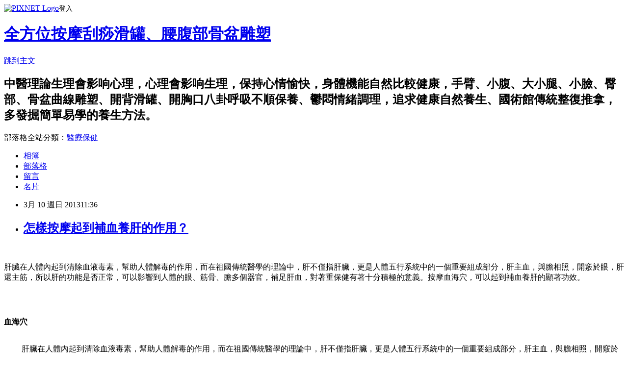

--- FILE ---
content_type: text/html; charset=utf-8
request_url: https://a0912414333.pixnet.net/blog/posts/8161475395
body_size: 33088
content:
<!DOCTYPE html><html lang="zh-TW"><head><meta charSet="utf-8"/><meta name="viewport" content="width=device-width, initial-scale=1"/><link rel="stylesheet" href="https://static.1px.tw/blog-next/_next/static/chunks/b1e52b495cc0137c.css" data-precedence="next"/><link rel="stylesheet" href="https://static.1px.tw/blog-next/public/fix.css?v=202601221622" type="text/css" data-precedence="medium"/><link rel="stylesheet" href="https://s3.1px.tw/blog/theme/choc/iframe-popup.css?v=202601221622" type="text/css" data-precedence="medium"/><link rel="stylesheet" href="https://s3.1px.tw/blog/theme/choc/plugins.min.css?v=202601221622" type="text/css" data-precedence="medium"/><link rel="stylesheet" href="https://s3.1px.tw/blog/theme/choc/openid-comment.css?v=202601221622" type="text/css" data-precedence="medium"/><link rel="stylesheet" href="https://s3.1px.tw/blog/theme/choc/style.min.css?v=202601221622" type="text/css" data-precedence="medium"/><link rel="stylesheet" href="https://s3.1px.tw/blog/theme/choc/main.min.css?v=202601221622" type="text/css" data-precedence="medium"/><link rel="stylesheet" href="https://pimg.1px.tw/a0912414333/assets/a0912414333.css?v=202601221622" type="text/css" data-precedence="medium"/><link rel="stylesheet" href="https://s3.1px.tw/blog/theme/choc/author-info.css?v=202601221622" type="text/css" data-precedence="medium"/><link rel="stylesheet" href="https://s3.1px.tw/blog/theme/choc/idlePop.min.css?v=202601221622" type="text/css" data-precedence="medium"/><link rel="preload" as="script" fetchPriority="low" href="https://static.1px.tw/blog-next/_next/static/chunks/94688e2baa9fea03.js"/><script src="https://static.1px.tw/blog-next/_next/static/chunks/41eaa5427c45ebcc.js" async=""></script><script src="https://static.1px.tw/blog-next/_next/static/chunks/e2c6231760bc85bd.js" async=""></script><script src="https://static.1px.tw/blog-next/_next/static/chunks/94bde6376cf279be.js" async=""></script><script src="https://static.1px.tw/blog-next/_next/static/chunks/426b9d9d938a9eb4.js" async=""></script><script src="https://static.1px.tw/blog-next/_next/static/chunks/turbopack-5021d21b4b170dda.js" async=""></script><script src="https://static.1px.tw/blog-next/_next/static/chunks/ff1a16fafef87110.js" async=""></script><script src="https://static.1px.tw/blog-next/_next/static/chunks/e308b2b9ce476a3e.js" async=""></script><script src="https://static.1px.tw/blog-next/_next/static/chunks/169ce1e25068f8ff.js" async=""></script><script src="https://static.1px.tw/blog-next/_next/static/chunks/d3c6eed28c1dd8e2.js" async=""></script><script src="https://static.1px.tw/blog-next/_next/static/chunks/d4d39cfc2a072218.js" async=""></script><script src="https://static.1px.tw/blog-next/_next/static/chunks/6a5d72c05b9cd4ba.js" async=""></script><script src="https://static.1px.tw/blog-next/_next/static/chunks/8af6103cf1375f47.js" async=""></script><script src="https://static.1px.tw/blog-next/_next/static/chunks/e90cbf588986111c.js" async=""></script><script src="https://static.1px.tw/blog-next/_next/static/chunks/6fc86f1438482192.js" async=""></script><script src="https://static.1px.tw/blog-next/_next/static/chunks/6d1100e43ad18157.js" async=""></script><script src="https://static.1px.tw/blog-next/_next/static/chunks/c2622454eda6e045.js" async=""></script><script src="https://static.1px.tw/blog-next/_next/static/chunks/ed01c75076819ebd.js" async=""></script><script src="https://static.1px.tw/blog-next/_next/static/chunks/a4df8fc19a9a82e6.js" async=""></script><title>怎樣按摩起到補血養肝的作用？</title><meta name="description" content="肝臟在人體內起到清除血液毒素，幫助人體解毒的作用，而在祖國傳統醫學​​的理論中，肝不僅指肝臟，更是人體五行系統中的一個重要組成部分，肝主血，與膽相照，開竅於眼，肝還主筋，所以肝的功能是否正常，可以影響到人體的眼、筋骨、膽多個器官，補足肝血，對著重保健有著十分積極的意義。按摩血海穴，可以起到補血養肝的顯著功效。血海穴 　　肝臟在人體內起到清除血液毒素，幫助人體解毒的作用，而在祖國傳統醫學​​的理論中，肝不僅指肝臟，更是人體五行系統中的一個重要組成部分，肝主血，與膽相照，開竅於眼，肝還主筋，所以肝的功能是否正常，可以影響到人體的眼、筋骨、膽多個器官，補足肝血，對著重保健有著十分積極的意義。按摩血海穴，可以起到補血養肝的顯著功效。 　　古代，人們不經意間發現刺破這個地方就可以祛除人體內的淤血，因此用它來治療體內淤血的病症。它不僅能祛淤血，還能促生新血，因此才給它起名叫血海。血海位於大腿內側，請坐在椅子上，將腿繃直，在膝蓋內側會出現一個凹陷下去的地方，在凹陷的上方則有一塊隆起的肌肉，順著這塊肌肉摸上去，頂端即是血海穴。按摩血海穴可補血養肝。　　按摩方法：每天上午的9-11時，做一次舒舒服服的按揉吧。這個時辰是脾經經氣運行最旺盛的時候，人體的陽氣也正處於上升趨勢，所以直接進行按揉就好了。每一側3分鐘，要掌握好力道，不易大力，只要能感覺到穴位有微微的酸脹感即可。"/><meta name="author" content="全方位按摩刮痧滑罐、腰腹部骨盆雕塑"/><meta name="google-adsense-platform-account" content="pub-2647689032095179"/><meta name="fb:app_id" content="101730233200171"/><link rel="canonical" href="https://a0912414333.pixnet.net/blog/posts/8161475395"/><meta property="og:title" content="怎樣按摩起到補血養肝的作用？"/><meta property="og:description" content="肝臟在人體內起到清除血液毒素，幫助人體解毒的作用，而在祖國傳統醫學​​的理論中，肝不僅指肝臟，更是人體五行系統中的一個重要組成部分，肝主血，與膽相照，開竅於眼，肝還主筋，所以肝的功能是否正常，可以影響到人體的眼、筋骨、膽多個器官，補足肝血，對著重保健有著十分積極的意義。按摩血海穴，可以起到補血養肝的顯著功效。血海穴 　　肝臟在人體內起到清除血液毒素，幫助人體解毒的作用，而在祖國傳統醫學​​的理論中，肝不僅指肝臟，更是人體五行系統中的一個重要組成部分，肝主血，與膽相照，開竅於眼，肝還主筋，所以肝的功能是否正常，可以影響到人體的眼、筋骨、膽多個器官，補足肝血，對著重保健有著十分積極的意義。按摩血海穴，可以起到補血養肝的顯著功效。 　　古代，人們不經意間發現刺破這個地方就可以祛除人體內的淤血，因此用它來治療體內淤血的病症。它不僅能祛淤血，還能促生新血，因此才給它起名叫血海。血海位於大腿內側，請坐在椅子上，將腿繃直，在膝蓋內側會出現一個凹陷下去的地方，在凹陷的上方則有一塊隆起的肌肉，順著這塊肌肉摸上去，頂端即是血海穴。按摩血海穴可補血養肝。　　按摩方法：每天上午的9-11時，做一次舒舒服服的按揉吧。這個時辰是脾經經氣運行最旺盛的時候，人體的陽氣也正處於上升趨勢，所以直接進行按揉就好了。每一側3分鐘，要掌握好力道，不易大力，只要能感覺到穴位有微微的酸脹感即可。"/><meta property="og:url" content="https://a0912414333.pixnet.net/blog/posts/8161475395"/><meta property="og:image" content="http://a3.att.hudong.com/27/51/19300001377715134010515994906_140.jpg"/><meta property="og:type" content="article"/><meta name="twitter:card" content="summary_large_image"/><meta name="twitter:title" content="怎樣按摩起到補血養肝的作用？"/><meta name="twitter:description" content="肝臟在人體內起到清除血液毒素，幫助人體解毒的作用，而在祖國傳統醫學​​的理論中，肝不僅指肝臟，更是人體五行系統中的一個重要組成部分，肝主血，與膽相照，開竅於眼，肝還主筋，所以肝的功能是否正常，可以影響到人體的眼、筋骨、膽多個器官，補足肝血，對著重保健有著十分積極的意義。按摩血海穴，可以起到補血養肝的顯著功效。血海穴 　　肝臟在人體內起到清除血液毒素，幫助人體解毒的作用，而在祖國傳統醫學​​的理論中，肝不僅指肝臟，更是人體五行系統中的一個重要組成部分，肝主血，與膽相照，開竅於眼，肝還主筋，所以肝的功能是否正常，可以影響到人體的眼、筋骨、膽多個器官，補足肝血，對著重保健有著十分積極的意義。按摩血海穴，可以起到補血養肝的顯著功效。 　　古代，人們不經意間發現刺破這個地方就可以祛除人體內的淤血，因此用它來治療體內淤血的病症。它不僅能祛淤血，還能促生新血，因此才給它起名叫血海。血海位於大腿內側，請坐在椅子上，將腿繃直，在膝蓋內側會出現一個凹陷下去的地方，在凹陷的上方則有一塊隆起的肌肉，順著這塊肌肉摸上去，頂端即是血海穴。按摩血海穴可補血養肝。　　按摩方法：每天上午的9-11時，做一次舒舒服服的按揉吧。這個時辰是脾經經氣運行最旺盛的時候，人體的陽氣也正處於上升趨勢，所以直接進行按揉就好了。每一側3分鐘，要掌握好力道，不易大力，只要能感覺到穴位有微微的酸脹感即可。"/><meta name="twitter:image" content="http://a3.att.hudong.com/27/51/19300001377715134010515994906_140.jpg"/><link rel="icon" href="/favicon.ico?favicon.a62c60e0.ico" sizes="32x32" type="image/x-icon"/><script src="https://static.1px.tw/blog-next/_next/static/chunks/a6dad97d9634a72d.js" noModule=""></script></head><body><!--$--><!--/$--><!--$?--><template id="B:0"></template><!--/$--><script>requestAnimationFrame(function(){$RT=performance.now()});</script><script src="https://static.1px.tw/blog-next/_next/static/chunks/94688e2baa9fea03.js" id="_R_" async=""></script><div hidden id="S:0"><script id="pixnet-vars">
        window.PIXNET = {
          post_id: "8161475395",
          name: "a0912414333",
          user_id: 0,
          blog_id: "3719820",
          display_ads: true,
          ad_options: {"chictrip":false}
        };
      </script><script type="text/javascript" src="https://code.jquery.com/jquery-latest.min.js"></script><script id="json-ld-article-script" type="application/ld+json">{"@context":"https:\u002F\u002Fschema.org","@type":"BlogPosting","isAccessibleForFree":true,"mainEntityOfPage":{"@type":"WebPage","@id":"https:\u002F\u002Fa0912414333.pixnet.net\u002Fblog\u002Fposts\u002F8161475395"},"headline":"怎樣按摩起到補血養肝的作用？","description":"\u003Cbr\u003E\u003Cfont size=\"+0\"\u003E\u003Cfont size=\"+0\"\u003E肝臟在人體內起到清除血液毒素，幫助人體解毒的作用，而在祖國傳統醫學​​的理論中，肝不僅指肝臟，更是人體五行系統中的一個重要組成部分，肝主血，與膽相照，開竅於眼，肝還主筋，所以肝的功能是否正常，可以影響到人體的眼、筋骨、膽多個器官，補足肝血，對著重保健有著十分積極的意義。\u003C\u002Ffont\u003E\u003Cfont size=\"+0\"\u003E按摩血海穴，可以起到補血養肝的顯著功效。\u003C\u002Ffont\u003E\u003C\u002Ffont\u003E\u003Cbr\u003E\u003Ci style=\"BACKGROUND-IMAGE:url(http:\u002F\u002Fwww.huimg.cn\u002Fxiaobaike\u002Fstyle\u002Fdefault\u002Fimages\u002Fstyle.png);BORDER-BOTTOM:0px;POSITION:absolute;BORDER-LEFT:0px;PADDING-BOTTOM:0px;FONT-STYLE:normal;MARGIN:0px;PADDING-LEFT:0px;WIDTH:11px;BOTTOM:0px;PADDING-RIGHT:0px;DISPLAY:inline-block;BACKGROUND-POSITION:0px -95px;HEIGHT:11px;FONT-SIZE:12px;OVERFLOW:hidden;BORDER-TOP:0px;BORDER-RIGHT:0px;PADDING-TOP:0px;LEFT:0px;\"\u003E\u003C\u002Fi\u003E\u003Cbr\u003E\u003Ca style=\"BORDER-BOTTOM:0px;BORDER-LEFT:0px;PADDING-BOTTOM:0px;MARGIN:0px;PADDING-LEFT:0px;PADDING-RIGHT:0px;COLOR:rgb(0,102,153);FONT-SIZE:12px;BORDER-TOP:0px;BORDER-RIGHT:0px;TEXT-DECORATION:none;PADDING-TOP:0px;\" title=\"血海穴\" href=\"http:\u002F\u002Fa3.att.hudong.com\u002F27\u002F51\u002F19300001377715134010515994906.jpg\" target=\"_blank\"\u003E\u003Cimg style=\"BORDER-BOTTOM:medium none;BORDER-LEFT:medium none;PADDING-BOTTOM:0px;MARGIN:0px;PADDING-LEFT:0px;WIDTH:140px;PADDING-RIGHT:0px;FONT-SIZE:12px;BORDER-TOP:medium none;BORDER-RIGHT:medium none;PADDING-TOP:0px;\" title=\"血海穴\" alt=\"血海穴\" src=\"http:\u002F\u002Fa3.att.hudong.com\u002F27\u002F51\u002F19300001377715134010515994906_140.jpg\" width=\"140\"\u003E\u003C\u002Fa\u003E\u003Cstrong style=\"BORDER-BOTTOM:0px;BORDER-LEFT:0px;PADDING-BOTTOM:3px;LINE-HEIGHT:18px;MARGIN:0px;PADDING-LEFT:0px;PADDING-RIGHT:0px;DISPLAY:block;CLEAR:both;FONT-SIZE:12px;OVERFLOW:hidden;BORDER-TOP:0px;FONT-WEIGHT:normal;BORDER-RIGHT:0px;PADDING-TOP:2px;\"\u003E\u003Cfont size=\"+0\"\u003E\u003Cfont size=\"+0\"\u003E血海穴\u003C\u002Ffont\u003E\u003C\u002Ffont\u003E\u003C\u002Fstrong\u003E\u003Cbr\u003E\u003Cfont size=\"+0\"\u003E\u003Cfont size=\"+0\"\u003E 　　肝臟在人體內起到清除血液毒素，幫助人體解毒的作用，而在祖國傳統醫學​​的理論中，肝不僅指肝臟，更是人體五行系統中的一個重要組成部分，肝主血，與膽相照，開竅於眼，肝還主筋，所以肝的功能是否正常，可以影響到人體的眼、筋骨、膽多個器官，補足肝血，對著重保健有著十分積極的意義。\u003C\u002Ffont\u003E\u003Cfont size=\"+0\"\u003E按摩血海穴，可以起到補血養肝的顯著功效。\u003C\u002Ffont\u003E\u003C\u002Ffont\u003E\u003Cbr\u003E\u003Cfont size=\"+0\"\u003E\u003Cfont size=\"+0\"\u003E 　　古代，人們不經意間發現刺破這個地方就可以祛除人體內的淤血，因此用它來治療體內淤血的病症。\u003C\u002Ffont\u003E\u003Cfont size=\"+0\"\u003E它不僅能祛淤血，還能促生新血，因此才給它起名叫血海。\u003C\u002Ffont\u003E\u003Cfont size=\"+0\"\u003E血海位於大腿內側，請坐在椅子上，將腿繃直，在膝蓋內側會出現一個凹陷下去的地方，在凹陷的上方則有一塊隆起的肌肉，順著這塊肌肉摸上去，頂端即是血海穴。\u003C\u002Ffont\u003E\u003Cfont size=\"+0\"\u003E按摩血海穴可補血養肝。\u003C\u002Ffont\u003E\u003C\u002Ffont\u003E\u003Cbr\u003E\u003Cfont size=\"+0\"\u003E\u003Cfont size=\"+0\"\u003E　　按摩方法：每天上午的9-11時，做一次舒舒服服的按揉吧。\u003C\u002Ffont\u003E\u003Cfont size=\"+0\"\u003E這個時辰是脾經經氣運行最旺盛的時候，人體的陽氣也正處於上升趨勢，所以直接進行按揉就好了。\u003C\u002Ffont\u003E\u003Cfont size=\"+0\"\u003E每一側3分鐘，要掌握好力道，不易大力，只要能感覺到穴位有微微的酸脹感即可。\u003C\u002Ffont\u003E\u003C\u002Ffont\u003E\u003Cbr\u003E","articleBody":"\u003Cdiv style=\"BORDER-BOTTOM:0px;POSITION:relative;BORDER-LEFT:0px;PADDING-BOTTOM:11px;TEXT-TRANSFORM:none;BACKGROUND-COLOR:rgb(255,255,255);TEXT-INDENT:0px;MARGIN:0px 0px 0px;PADDING-LEFT:0px;WIDTH:701px;PADDING-RIGHT:0px;FONT:12px\u002F18px tahoma, arial, 宋体;WHITE-SPACE:normal;LETTER-SPACING:normal;COLOR:rgb(51,51,51);OVERFLOW:hidden;BORDER-TOP:0px;BORDER-RIGHT:0px;WORD-SPACING:0px;PADDING-TOP:0px;\" class=\"info\"\u003E\u003Cbr\u003E\u003Cp style=\"BORDER-BOTTOM:rgb(204,233,246) 1px solid;BORDER-LEFT:rgb(204,233,246) 1px solid;PADDING-BOTTOM:14px;LINE-HEIGHT:24px;BORDER-RIGHT-STYLE:none;BACKGROUND-COLOR:rgb(237,249,255);MARGIN:0px;PADDING-LEFT:19px;PADDING-RIGHT:15px;COLOR:rgb(41,86,118);BORDER-RIGHT-COLOR:rgb(204,233,246);FONT-SIZE:14px;BORDER-TOP:rgb(204,233,246) 1px solid;PADDING-TOP:13px;\"\u003E\u003Cfont size=\"+0\"\u003E\u003Cfont size=\"+0\"\u003E肝臟在人體內起到清除血液毒素，幫助人體解毒的作用，而在祖國傳統醫學​​的理論中，肝不僅指肝臟，更是人體五行系統中的一個重要組成部分，肝主血，與膽相照，開竅於眼，肝還主筋，所以肝的功能是否正常，可以影響到人體的眼、筋骨、膽多個器官，補足肝血，對著重保健有著十分積極的意義。\u003C\u002Ffont\u003E\u003Cfont size=\"+0\"\u003E按摩血海穴，可以起到補血養肝的顯著功效。\u003C\u002Ffont\u003E\u003C\u002Ffont\u003E\u003C\u002Fp\u003E\u003Cbr\u003E\u003Ci style=\"BACKGROUND-IMAGE:url(http:\u002F\u002Fwww.huimg.cn\u002Fxiaobaike\u002Fstyle\u002Fdefault\u002Fimages\u002Fstyle.png);BORDER-BOTTOM:0px;POSITION:absolute;BORDER-LEFT:0px;PADDING-BOTTOM:0px;FONT-STYLE:normal;MARGIN:0px;PADDING-LEFT:0px;WIDTH:11px;BOTTOM:0px;PADDING-RIGHT:0px;DISPLAY:inline-block;BACKGROUND-POSITION:0px -95px;HEIGHT:11px;FONT-SIZE:12px;OVERFLOW:hidden;BORDER-TOP:0px;BORDER-RIGHT:0px;PADDING-TOP:0px;LEFT:0px;\"\u003E\u003C\u002Fi\u003E\u003C\u002Fdiv\u003E\u003Cbr\u003E\u003Cdiv style=\"BORDER-BOTTOM:0px;BORDER-LEFT:0px;PADDING-BOTTOM:0px;TEXT-TRANSFORM:none;BACKGROUND-COLOR:rgb(255,255,255);TEXT-INDENT:0px;MARGIN:0px 20px;PADDING-LEFT:0px;WIDTH:650px;PADDING-RIGHT:0px;FONT:14px\u002F25px tahoma, arial, 宋体;WHITE-SPACE:normal;LETTER-SPACING:normal;COLOR:rgb(51,51,51);OVERFLOW:hidden;BORDER-TOP:0px;BORDER-RIGHT:0px;WORD-SPACING:0px;PADDING-TOP:0px;\" class=\"nw_cot\"\u003E\u003Cbr\u003E\u003Cdiv style=\"BACKGROUND-IMAGE:none;BORDER-BOTTOM:rgb(204,204,204) 1px solid;POSITION:relative;TEXT-ALIGN:center;BORDER-LEFT:rgb(204,204,204) 1px solid;PADDING-BOTTOM:3px;BACKGROUND-COLOR:rgb(250,250,250);MARGIN:5px 20px 5px 0px;PADDING-LEFT:3px;WIDTH:140px;BACKGROUND-ATTACHMENT:scroll;PADDING-RIGHT:3px;BACKGROUND-POSITION:0px 0px;FLOAT:left;COLOR:rgb(102,102,102);CLEAR:left;FONT-SIZE:12px;OVERFLOW:hidden;BORDER-TOP:rgb(204,204,204) 1px solid;BORDER-RIGHT:rgb(204,204,204) 1px solid;PADDING-TOP:3px;\" class=\"img img_l pr\"\u003E\u003Ca style=\"BORDER-BOTTOM:0px;BORDER-LEFT:0px;PADDING-BOTTOM:0px;MARGIN:0px;PADDING-LEFT:0px;PADDING-RIGHT:0px;COLOR:rgb(0,102,153);FONT-SIZE:12px;BORDER-TOP:0px;BORDER-RIGHT:0px;TEXT-DECORATION:none;PADDING-TOP:0px;\" title=\"&#x008840;&#x006d77;&#x007a74;\" href=\"http:\u002F\u002Fa3.att.hudong.com\u002F27\u002F51\u002F19300001377715134010515994906.jpg\" target=\"_blank\"\u003E\u003Cimg style=\"BORDER-BOTTOM:medium none;BORDER-LEFT:medium none;PADDING-BOTTOM:0px;MARGIN:0px;PADDING-LEFT:0px;WIDTH:140px;PADDING-RIGHT:0px;FONT-SIZE:12px;BORDER-TOP:medium none;BORDER-RIGHT:medium none;PADDING-TOP:0px;\" title=\"&#x008840;&#x006d77;&#x007a74;\" alt=\"&#x008840;&#x006d77;&#x007a74;\" src=\"http:\u002F\u002Fa3.att.hudong.com\u002F27\u002F51\u002F19300001377715134010515994906_140.jpg\" width=\"140\"\u002F\u003E\u003C\u002Fa\u003E\u003Cstrong style=\"BORDER-BOTTOM:0px;BORDER-LEFT:0px;PADDING-BOTTOM:3px;LINE-HEIGHT:18px;MARGIN:0px;PADDING-LEFT:0px;PADDING-RIGHT:0px;DISPLAY:block;CLEAR:both;FONT-SIZE:12px;OVERFLOW:hidden;BORDER-TOP:0px;FONT-WEIGHT:normal;BORDER-RIGHT:0px;PADDING-TOP:2px;\"\u003E\u003Cfont size=\"+0\"\u003E\u003Cfont size=\"+0\"\u003E血海穴\u003C\u002Ffont\u003E\u003C\u002Ffont\u003E\u003C\u002Fstrong\u003E\u003C\u002Fdiv\u003E\u003Cbr\u003E\u003Cp style=\"BORDER-BOTTOM:0px;BORDER-LEFT:0px;PADDING-BOTTOM:7px;MARGIN:0px;PADDING-LEFT:0px;PADDING-RIGHT:0px;FONT-SIZE:14px;BORDER-TOP:0px;BORDER-RIGHT:0px;PADDING-TOP:7px;\"\u003E\u003Cfont size=\"+0\"\u003E\u003Cfont size=\"+0\"\u003E&nbsp;　　肝臟在人體內起到清除血液毒素，幫助人體解毒的作用，而在祖國傳統醫學​​的理論中，肝不僅指肝臟，更是人體五行系統中的一個重要組成部分，肝主血，與膽相照，開竅於眼，肝還主筋，所以肝的功能是否正常，可以影響到人體的眼、筋骨、膽多個器官，補足肝血，對著重保健有著十分積極的意義。\u003C\u002Ffont\u003E\u003Cfont size=\"+0\"\u003E按摩血海穴，可以起到補血養肝的顯著功效。\u003C\u002Ffont\u003E\u003C\u002Ffont\u003E\u003C\u002Fp\u003E\u003Cbr\u003E\u003Cp style=\"BORDER-BOTTOM:0px;BORDER-LEFT:0px;PADDING-BOTTOM:7px;MARGIN:0px;PADDING-LEFT:0px;PADDING-RIGHT:0px;FONT-SIZE:14px;BORDER-TOP:0px;BORDER-RIGHT:0px;PADDING-TOP:7px;\"\u003E\u003Cfont size=\"+0\"\u003E\u003Cfont size=\"+0\"\u003E&nbsp;　　古代，人們不經意間發現刺破這個地方就可以祛除人體內的淤血，因此用它來治療體內淤血的病症。\u003C\u002Ffont\u003E\u003Cfont size=\"+0\"\u003E它不僅能祛淤血，還能促生新血，因此才給它起名叫血海。\u003C\u002Ffont\u003E\u003Cfont size=\"+0\"\u003E血海位於大腿內側，請坐在椅子上，將腿繃直，在膝蓋內側會出現一個凹陷下去的地方，在凹陷的上方則有一塊隆起的肌肉，順著這塊肌肉摸上去，頂端即是血海穴。\u003C\u002Ffont\u003E\u003Cfont size=\"+0\"\u003E按摩血海穴可補血養肝。\u003C\u002Ffont\u003E\u003C\u002Ffont\u003E\u003Cbr\u003E\u003Cfont size=\"+0\"\u003E\u003Cfont size=\"+0\"\u003E　　按摩方法：每天上午的9-11時，做一次舒舒服服的按揉吧。\u003C\u002Ffont\u003E\u003Cfont size=\"+0\"\u003E這個時辰是脾經經氣運行最旺盛的時候，人體的陽氣也正處於上升趨勢，所以直接進行按揉就好了。\u003C\u002Ffont\u003E\u003Cfont size=\"+0\"\u003E每一側3分鐘，要掌握好力道，不易大力，只要能感覺到穴位有微微的酸脹感即可。\u003C\u002Ffont\u003E\u003C\u002Ffont\u003E\u003C\u002Fp\u003E\u003Cbr\u003E\u003C\u002Fdiv\u003E\u003Cbr\u003E\u003Cp\u003E\u003Ca href=\"http:\u002F\u002Fanmojianshen.baike.com\u002Farticle-381123.html\"\u003Ehttp:\u002F\u002Fanmojianshen.baike.com\u002Farticle-381123.html\u003C\u002Fa\u003E\u003C\u002Fp\u003E\u003Cbr\u003E\u003Cp\u003E百科的文章（含所附圖片）係由網友上傳，如果涉嫌侵權，請與客服聯繫，我們將按照法律之相關規定及時進行處理。如需轉載，請註明來源於\u003Ca href=\"http:\u002F\u002Fwww.baike.com\"\u003Ewww.baike.com\u003C\u002Fa\u003E。\u003C\u002Fp\u003E","image":["http:\u002F\u002Fa3.att.hudong.com\u002F27\u002F51\u002F19300001377715134010515994906_140.jpg"],"author":{"@type":"Person","name":"全方位按摩刮痧滑罐、腰腹部骨盆雕塑","url":"https:\u002F\u002Fwww.pixnet.net\u002Fpcard\u002Fa0912414333"},"publisher":{"@type":"Organization","name":"全方位按摩刮痧滑罐、腰腹部骨盆雕塑","logo":{"@type":"ImageObject","url":"https:\u002F\u002Fs3.1px.tw\u002Fblog\u002Fcommon\u002Favatar\u002Fblog_cover_light.jpg"}},"datePublished":"2013-03-10T03:36:00.000Z","dateModified":"","keywords":[],"articleSection":"中醫理論、推拿、按摩、刮痧、經絡、穴道、溫灸"}</script><template id="P:1"></template><template id="P:2"></template><template id="P:3"></template><section aria-label="Notifications alt+T" tabindex="-1" aria-live="polite" aria-relevant="additions text" aria-atomic="false"></section></div><script>(self.__next_f=self.__next_f||[]).push([0])</script><script>self.__next_f.push([1,"1:\"$Sreact.fragment\"\n3:I[39756,[\"https://static.1px.tw/blog-next/_next/static/chunks/ff1a16fafef87110.js\",\"https://static.1px.tw/blog-next/_next/static/chunks/e308b2b9ce476a3e.js\"],\"default\"]\n4:I[53536,[\"https://static.1px.tw/blog-next/_next/static/chunks/ff1a16fafef87110.js\",\"https://static.1px.tw/blog-next/_next/static/chunks/e308b2b9ce476a3e.js\"],\"default\"]\n6:I[97367,[\"https://static.1px.tw/blog-next/_next/static/chunks/ff1a16fafef87110.js\",\"https://static.1px.tw/blog-next/_next/static/chunks/e308b2b9ce476a3e.js\"],\"OutletBoundary\"]\n8:I[97367,[\"https://static.1px.tw/blog-next/_next/static/chunks/ff1a16fafef87110.js\",\"https://static.1px.tw/blog-next/_next/static/chunks/e308b2b9ce476a3e.js\"],\"ViewportBoundary\"]\na:I[97367,[\"https://static.1px.tw/blog-next/_next/static/chunks/ff1a16fafef87110.js\",\"https://static.1px.tw/blog-next/_next/static/chunks/e308b2b9ce476a3e.js\"],\"MetadataBoundary\"]\nc:I[63491,[\"https://static.1px.tw/blog-next/_next/static/chunks/169ce1e25068f8ff.js\",\"https://static.1px.tw/blog-next/_next/static/chunks/d3c6eed28c1dd8e2.js\"],\"default\"]\n:HL[\"https://static.1px.tw/blog-next/_next/static/chunks/b1e52b495cc0137c.css\",\"style\"]\n"])</script><script>self.__next_f.push([1,"0:{\"P\":null,\"b\":\"JQ_Jy432Rf5mCJvB01Y9Z\",\"c\":[\"\",\"blog\",\"posts\",\"8161475395\"],\"q\":\"\",\"i\":false,\"f\":[[[\"\",{\"children\":[\"blog\",{\"children\":[\"posts\",{\"children\":[[\"id\",\"8161475395\",\"d\"],{\"children\":[\"__PAGE__\",{}]}]}]}]},\"$undefined\",\"$undefined\",true],[[\"$\",\"$1\",\"c\",{\"children\":[[[\"$\",\"script\",\"script-0\",{\"src\":\"https://static.1px.tw/blog-next/_next/static/chunks/d4d39cfc2a072218.js\",\"async\":true,\"nonce\":\"$undefined\"}],[\"$\",\"script\",\"script-1\",{\"src\":\"https://static.1px.tw/blog-next/_next/static/chunks/6a5d72c05b9cd4ba.js\",\"async\":true,\"nonce\":\"$undefined\"}],[\"$\",\"script\",\"script-2\",{\"src\":\"https://static.1px.tw/blog-next/_next/static/chunks/8af6103cf1375f47.js\",\"async\":true,\"nonce\":\"$undefined\"}]],\"$L2\"]}],{\"children\":[[\"$\",\"$1\",\"c\",{\"children\":[null,[\"$\",\"$L3\",null,{\"parallelRouterKey\":\"children\",\"error\":\"$undefined\",\"errorStyles\":\"$undefined\",\"errorScripts\":\"$undefined\",\"template\":[\"$\",\"$L4\",null,{}],\"templateStyles\":\"$undefined\",\"templateScripts\":\"$undefined\",\"notFound\":\"$undefined\",\"forbidden\":\"$undefined\",\"unauthorized\":\"$undefined\"}]]}],{\"children\":[[\"$\",\"$1\",\"c\",{\"children\":[null,[\"$\",\"$L3\",null,{\"parallelRouterKey\":\"children\",\"error\":\"$undefined\",\"errorStyles\":\"$undefined\",\"errorScripts\":\"$undefined\",\"template\":[\"$\",\"$L4\",null,{}],\"templateStyles\":\"$undefined\",\"templateScripts\":\"$undefined\",\"notFound\":\"$undefined\",\"forbidden\":\"$undefined\",\"unauthorized\":\"$undefined\"}]]}],{\"children\":[[\"$\",\"$1\",\"c\",{\"children\":[null,[\"$\",\"$L3\",null,{\"parallelRouterKey\":\"children\",\"error\":\"$undefined\",\"errorStyles\":\"$undefined\",\"errorScripts\":\"$undefined\",\"template\":[\"$\",\"$L4\",null,{}],\"templateStyles\":\"$undefined\",\"templateScripts\":\"$undefined\",\"notFound\":\"$undefined\",\"forbidden\":\"$undefined\",\"unauthorized\":\"$undefined\"}]]}],{\"children\":[[\"$\",\"$1\",\"c\",{\"children\":[\"$L5\",[[\"$\",\"link\",\"0\",{\"rel\":\"stylesheet\",\"href\":\"https://static.1px.tw/blog-next/_next/static/chunks/b1e52b495cc0137c.css\",\"precedence\":\"next\",\"crossOrigin\":\"$undefined\",\"nonce\":\"$undefined\"}],[\"$\",\"script\",\"script-0\",{\"src\":\"https://static.1px.tw/blog-next/_next/static/chunks/6fc86f1438482192.js\",\"async\":true,\"nonce\":\"$undefined\"}],[\"$\",\"script\",\"script-1\",{\"src\":\"https://static.1px.tw/blog-next/_next/static/chunks/6d1100e43ad18157.js\",\"async\":true,\"nonce\":\"$undefined\"}],[\"$\",\"script\",\"script-2\",{\"src\":\"https://static.1px.tw/blog-next/_next/static/chunks/c2622454eda6e045.js\",\"async\":true,\"nonce\":\"$undefined\"}],[\"$\",\"script\",\"script-3\",{\"src\":\"https://static.1px.tw/blog-next/_next/static/chunks/ed01c75076819ebd.js\",\"async\":true,\"nonce\":\"$undefined\"}],[\"$\",\"script\",\"script-4\",{\"src\":\"https://static.1px.tw/blog-next/_next/static/chunks/a4df8fc19a9a82e6.js\",\"async\":true,\"nonce\":\"$undefined\"}]],[\"$\",\"$L6\",null,{\"children\":\"$@7\"}]]}],{},null,false,false]},null,false,false]},null,false,false]},null,false,false]},null,false,false],[\"$\",\"$1\",\"h\",{\"children\":[null,[\"$\",\"$L8\",null,{\"children\":\"$@9\"}],[\"$\",\"$La\",null,{\"children\":\"$@b\"}],null]}],false]],\"m\":\"$undefined\",\"G\":[\"$c\",[]],\"S\":false}\n"])</script><script>self.__next_f.push([1,"9:[[\"$\",\"meta\",\"0\",{\"charSet\":\"utf-8\"}],[\"$\",\"meta\",\"1\",{\"name\":\"viewport\",\"content\":\"width=device-width, initial-scale=1\"}]]\n"])</script><script>self.__next_f.push([1,"d:I[79520,[\"https://static.1px.tw/blog-next/_next/static/chunks/d4d39cfc2a072218.js\",\"https://static.1px.tw/blog-next/_next/static/chunks/6a5d72c05b9cd4ba.js\",\"https://static.1px.tw/blog-next/_next/static/chunks/8af6103cf1375f47.js\"],\"\"]\n10:I[2352,[\"https://static.1px.tw/blog-next/_next/static/chunks/d4d39cfc2a072218.js\",\"https://static.1px.tw/blog-next/_next/static/chunks/6a5d72c05b9cd4ba.js\",\"https://static.1px.tw/blog-next/_next/static/chunks/8af6103cf1375f47.js\"],\"AdultWarningModal\"]\n11:I[69182,[\"https://static.1px.tw/blog-next/_next/static/chunks/d4d39cfc2a072218.js\",\"https://static.1px.tw/blog-next/_next/static/chunks/6a5d72c05b9cd4ba.js\",\"https://static.1px.tw/blog-next/_next/static/chunks/8af6103cf1375f47.js\"],\"HydrationComplete\"]\n12:I[12985,[\"https://static.1px.tw/blog-next/_next/static/chunks/d4d39cfc2a072218.js\",\"https://static.1px.tw/blog-next/_next/static/chunks/6a5d72c05b9cd4ba.js\",\"https://static.1px.tw/blog-next/_next/static/chunks/8af6103cf1375f47.js\"],\"NuqsAdapter\"]\n13:I[82782,[\"https://static.1px.tw/blog-next/_next/static/chunks/d4d39cfc2a072218.js\",\"https://static.1px.tw/blog-next/_next/static/chunks/6a5d72c05b9cd4ba.js\",\"https://static.1px.tw/blog-next/_next/static/chunks/8af6103cf1375f47.js\"],\"RefineContext\"]\n14:I[29306,[\"https://static.1px.tw/blog-next/_next/static/chunks/d4d39cfc2a072218.js\",\"https://static.1px.tw/blog-next/_next/static/chunks/6a5d72c05b9cd4ba.js\",\"https://static.1px.tw/blog-next/_next/static/chunks/8af6103cf1375f47.js\",\"https://static.1px.tw/blog-next/_next/static/chunks/e90cbf588986111c.js\",\"https://static.1px.tw/blog-next/_next/static/chunks/d3c6eed28c1dd8e2.js\"],\"default\"]\n2:[\"$\",\"html\",null,{\"lang\":\"zh-TW\",\"children\":[[\"$\",\"$Ld\",null,{\"id\":\"google-tag-manager\",\"strategy\":\"afterInteractive\",\"children\":\"\\n(function(w,d,s,l,i){w[l]=w[l]||[];w[l].push({'gtm.start':\\nnew Date().getTime(),event:'gtm.js'});var f=d.getElementsByTagName(s)[0],\\nj=d.createElement(s),dl=l!='dataLayer'?'\u0026l='+l:'';j.async=true;j.src=\\n'https://www.googletagmanager.com/gtm.js?id='+i+dl;f.parentNode.insertBefore(j,f);\\n})(window,document,'script','dataLayer','GTM-TRLQMPKX');\\n  \"}],\"$Le\",\"$Lf\",[\"$\",\"body\",null,{\"children\":[[\"$\",\"$L10\",null,{\"display\":false}],[\"$\",\"$L11\",null,{}],[\"$\",\"$L12\",null,{\"children\":[\"$\",\"$L13\",null,{\"children\":[\"$\",\"$L3\",null,{\"parallelRouterKey\":\"children\",\"error\":\"$undefined\",\"errorStyles\":\"$undefined\",\"errorScripts\":\"$undefined\",\"template\":[\"$\",\"$L4\",null,{}],\"templateStyles\":\"$undefined\",\"templateScripts\":\"$undefined\",\"notFound\":[[\"$\",\"$L14\",null,{}],[]],\"forbidden\":\"$undefined\",\"unauthorized\":\"$undefined\"}]}]}]]}]]}]\n"])</script><script>self.__next_f.push([1,"e:null\nf:null\n"])</script><script>self.__next_f.push([1,"16:I[27201,[\"https://static.1px.tw/blog-next/_next/static/chunks/ff1a16fafef87110.js\",\"https://static.1px.tw/blog-next/_next/static/chunks/e308b2b9ce476a3e.js\"],\"IconMark\"]\n5:[[\"$\",\"script\",null,{\"id\":\"pixnet-vars\",\"children\":\"\\n        window.PIXNET = {\\n          post_id: \\\"8161475395\\\",\\n          name: \\\"a0912414333\\\",\\n          user_id: 0,\\n          blog_id: \\\"3719820\\\",\\n          display_ads: true,\\n          ad_options: {\\\"chictrip\\\":false}\\n        };\\n      \"}],\"$L15\"]\n"])</script><script>self.__next_f.push([1,"b:[[\"$\",\"title\",\"0\",{\"children\":\"怎樣按摩起到補血養肝的作用？\"}],[\"$\",\"meta\",\"1\",{\"name\":\"description\",\"content\":\"肝臟在人體內起到清除血液毒素，幫助人體解毒的作用，而在祖國傳統醫學​​的理論中，肝不僅指肝臟，更是人體五行系統中的一個重要組成部分，肝主血，與膽相照，開竅於眼，肝還主筋，所以肝的功能是否正常，可以影響到人體的眼、筋骨、膽多個器官，補足肝血，對著重保健有著十分積極的意義。按摩血海穴，可以起到補血養肝的顯著功效。血海穴 　　肝臟在人體內起到清除血液毒素，幫助人體解毒的作用，而在祖國傳統醫學​​的理論中，肝不僅指肝臟，更是人體五行系統中的一個重要組成部分，肝主血，與膽相照，開竅於眼，肝還主筋，所以肝的功能是否正常，可以影響到人體的眼、筋骨、膽多個器官，補足肝血，對著重保健有著十分積極的意義。按摩血海穴，可以起到補血養肝的顯著功效。 　　古代，人們不經意間發現刺破這個地方就可以祛除人體內的淤血，因此用它來治療體內淤血的病症。它不僅能祛淤血，還能促生新血，因此才給它起名叫血海。血海位於大腿內側，請坐在椅子上，將腿繃直，在膝蓋內側會出現一個凹陷下去的地方，在凹陷的上方則有一塊隆起的肌肉，順著這塊肌肉摸上去，頂端即是血海穴。按摩血海穴可補血養肝。　　按摩方法：每天上午的9-11時，做一次舒舒服服的按揉吧。這個時辰是脾經經氣運行最旺盛的時候，人體的陽氣也正處於上升趨勢，所以直接進行按揉就好了。每一側3分鐘，要掌握好力道，不易大力，只要能感覺到穴位有微微的酸脹感即可。\"}],[\"$\",\"meta\",\"2\",{\"name\":\"author\",\"content\":\"全方位按摩刮痧滑罐、腰腹部骨盆雕塑\"}],[\"$\",\"meta\",\"3\",{\"name\":\"google-adsense-platform-account\",\"content\":\"pub-2647689032095179\"}],[\"$\",\"meta\",\"4\",{\"name\":\"fb:app_id\",\"content\":\"101730233200171\"}],[\"$\",\"link\",\"5\",{\"rel\":\"canonical\",\"href\":\"https://a0912414333.pixnet.net/blog/posts/8161475395\"}],[\"$\",\"meta\",\"6\",{\"property\":\"og:title\",\"content\":\"怎樣按摩起到補血養肝的作用？\"}],[\"$\",\"meta\",\"7\",{\"property\":\"og:description\",\"content\":\"肝臟在人體內起到清除血液毒素，幫助人體解毒的作用，而在祖國傳統醫學​​的理論中，肝不僅指肝臟，更是人體五行系統中的一個重要組成部分，肝主血，與膽相照，開竅於眼，肝還主筋，所以肝的功能是否正常，可以影響到人體的眼、筋骨、膽多個器官，補足肝血，對著重保健有著十分積極的意義。按摩血海穴，可以起到補血養肝的顯著功效。血海穴 　　肝臟在人體內起到清除血液毒素，幫助人體解毒的作用，而在祖國傳統醫學​​的理論中，肝不僅指肝臟，更是人體五行系統中的一個重要組成部分，肝主血，與膽相照，開竅於眼，肝還主筋，所以肝的功能是否正常，可以影響到人體的眼、筋骨、膽多個器官，補足肝血，對著重保健有著十分積極的意義。按摩血海穴，可以起到補血養肝的顯著功效。 　　古代，人們不經意間發現刺破這個地方就可以祛除人體內的淤血，因此用它來治療體內淤血的病症。它不僅能祛淤血，還能促生新血，因此才給它起名叫血海。血海位於大腿內側，請坐在椅子上，將腿繃直，在膝蓋內側會出現一個凹陷下去的地方，在凹陷的上方則有一塊隆起的肌肉，順著這塊肌肉摸上去，頂端即是血海穴。按摩血海穴可補血養肝。　　按摩方法：每天上午的9-11時，做一次舒舒服服的按揉吧。這個時辰是脾經經氣運行最旺盛的時候，人體的陽氣也正處於上升趨勢，所以直接進行按揉就好了。每一側3分鐘，要掌握好力道，不易大力，只要能感覺到穴位有微微的酸脹感即可。\"}],[\"$\",\"meta\",\"8\",{\"property\":\"og:url\",\"content\":\"https://a0912414333.pixnet.net/blog/posts/8161475395\"}],[\"$\",\"meta\",\"9\",{\"property\":\"og:image\",\"content\":\"http://a3.att.hudong.com/27/51/19300001377715134010515994906_140.jpg\"}],[\"$\",\"meta\",\"10\",{\"property\":\"og:type\",\"content\":\"article\"}],[\"$\",\"meta\",\"11\",{\"name\":\"twitter:card\",\"content\":\"summary_large_image\"}],[\"$\",\"meta\",\"12\",{\"name\":\"twitter:title\",\"content\":\"怎樣按摩起到補血養肝的作用？\"}],[\"$\",\"meta\",\"13\",{\"name\":\"twitter:description\",\"content\":\"肝臟在人體內起到清除血液毒素，幫助人體解毒的作用，而在祖國傳統醫學​​的理論中，肝不僅指肝臟，更是人體五行系統中的一個重要組成部分，肝主血，與膽相照，開竅於眼，肝還主筋，所以肝的功能是否正常，可以影響到人體的眼、筋骨、膽多個器官，補足肝血，對著重保健有著十分積極的意義。按摩血海穴，可以起到補血養肝的顯著功效。血海穴 　　肝臟在人體內起到清除血液毒素，幫助人體解毒的作用，而在祖國傳統醫學​​的理論中，肝不僅指肝臟，更是人體五行系統中的一個重要組成部分，肝主血，與膽相照，開竅於眼，肝還主筋，所以肝的功能是否正常，可以影響到人體的眼、筋骨、膽多個器官，補足肝血，對著重保健有著十分積極的意義。按摩血海穴，可以起到補血養肝的顯著功效。 　　古代，人們不經意間發現刺破這個地方就可以祛除人體內的淤血，因此用它來治療體內淤血的病症。它不僅能祛淤血，還能促生新血，因此才給它起名叫血海。血海位於大腿內側，請坐在椅子上，將腿繃直，在膝蓋內側會出現一個凹陷下去的地方，在凹陷的上方則有一塊隆起的肌肉，順著這塊肌肉摸上去，頂端即是血海穴。按摩血海穴可補血養肝。　　按摩方法：每天上午的9-11時，做一次舒舒服服的按揉吧。這個時辰是脾經經氣運行最旺盛的時候，人體的陽氣也正處於上升趨勢，所以直接進行按揉就好了。每一側3分鐘，要掌握好力道，不易大力，只要能感覺到穴位有微微的酸脹感即可。\"}],[\"$\",\"meta\",\"14\",{\"name\":\"twitter:image\",\"content\":\"http://a3.att.hudong.com/27/51/19300001377715134010515994906_140.jpg\"}],[\"$\",\"link\",\"15\",{\"rel\":\"icon\",\"href\":\"/favicon.ico?favicon.a62c60e0.ico\",\"sizes\":\"32x32\",\"type\":\"image/x-icon\"}],[\"$\",\"$L16\",\"16\",{}]]\n"])</script><script>self.__next_f.push([1,"7:null\n"])</script><script>self.__next_f.push([1,":HL[\"https://static.1px.tw/blog-next/public/fix.css?v=202601221622\",\"style\",{\"type\":\"text/css\"}]\n:HL[\"https://s3.1px.tw/blog/theme/choc/iframe-popup.css?v=202601221622\",\"style\",{\"type\":\"text/css\"}]\n:HL[\"https://s3.1px.tw/blog/theme/choc/plugins.min.css?v=202601221622\",\"style\",{\"type\":\"text/css\"}]\n:HL[\"https://s3.1px.tw/blog/theme/choc/openid-comment.css?v=202601221622\",\"style\",{\"type\":\"text/css\"}]\n:HL[\"https://s3.1px.tw/blog/theme/choc/style.min.css?v=202601221622\",\"style\",{\"type\":\"text/css\"}]\n:HL[\"https://s3.1px.tw/blog/theme/choc/main.min.css?v=202601221622\",\"style\",{\"type\":\"text/css\"}]\n:HL[\"https://pimg.1px.tw/a0912414333/assets/a0912414333.css?v=202601221622\",\"style\",{\"type\":\"text/css\"}]\n:HL[\"https://s3.1px.tw/blog/theme/choc/author-info.css?v=202601221622\",\"style\",{\"type\":\"text/css\"}]\n:HL[\"https://s3.1px.tw/blog/theme/choc/idlePop.min.css?v=202601221622\",\"style\",{\"type\":\"text/css\"}]\n17:T2ff3,"])</script><script>self.__next_f.push([1,"{\"@context\":\"https:\\u002F\\u002Fschema.org\",\"@type\":\"BlogPosting\",\"isAccessibleForFree\":true,\"mainEntityOfPage\":{\"@type\":\"WebPage\",\"@id\":\"https:\\u002F\\u002Fa0912414333.pixnet.net\\u002Fblog\\u002Fposts\\u002F8161475395\"},\"headline\":\"怎樣按摩起到補血養肝的作用？\",\"description\":\"\\u003Cbr\\u003E\\u003Cfont size=\\\"+0\\\"\\u003E\\u003Cfont size=\\\"+0\\\"\\u003E肝臟在人體內起到清除血液毒素，幫助人體解毒的作用，而在祖國傳統醫學​​的理論中，肝不僅指肝臟，更是人體五行系統中的一個重要組成部分，肝主血，與膽相照，開竅於眼，肝還主筋，所以肝的功能是否正常，可以影響到人體的眼、筋骨、膽多個器官，補足肝血，對著重保健有著十分積極的意義。\\u003C\\u002Ffont\\u003E\\u003Cfont size=\\\"+0\\\"\\u003E按摩血海穴，可以起到補血養肝的顯著功效。\\u003C\\u002Ffont\\u003E\\u003C\\u002Ffont\\u003E\\u003Cbr\\u003E\\u003Ci style=\\\"BACKGROUND-IMAGE:url(http:\\u002F\\u002Fwww.huimg.cn\\u002Fxiaobaike\\u002Fstyle\\u002Fdefault\\u002Fimages\\u002Fstyle.png);BORDER-BOTTOM:0px;POSITION:absolute;BORDER-LEFT:0px;PADDING-BOTTOM:0px;FONT-STYLE:normal;MARGIN:0px;PADDING-LEFT:0px;WIDTH:11px;BOTTOM:0px;PADDING-RIGHT:0px;DISPLAY:inline-block;BACKGROUND-POSITION:0px -95px;HEIGHT:11px;FONT-SIZE:12px;OVERFLOW:hidden;BORDER-TOP:0px;BORDER-RIGHT:0px;PADDING-TOP:0px;LEFT:0px;\\\"\\u003E\\u003C\\u002Fi\\u003E\\u003Cbr\\u003E\\u003Ca style=\\\"BORDER-BOTTOM:0px;BORDER-LEFT:0px;PADDING-BOTTOM:0px;MARGIN:0px;PADDING-LEFT:0px;PADDING-RIGHT:0px;COLOR:rgb(0,102,153);FONT-SIZE:12px;BORDER-TOP:0px;BORDER-RIGHT:0px;TEXT-DECORATION:none;PADDING-TOP:0px;\\\" title=\\\"血海穴\\\" href=\\\"http:\\u002F\\u002Fa3.att.hudong.com\\u002F27\\u002F51\\u002F19300001377715134010515994906.jpg\\\" target=\\\"_blank\\\"\\u003E\\u003Cimg style=\\\"BORDER-BOTTOM:medium none;BORDER-LEFT:medium none;PADDING-BOTTOM:0px;MARGIN:0px;PADDING-LEFT:0px;WIDTH:140px;PADDING-RIGHT:0px;FONT-SIZE:12px;BORDER-TOP:medium none;BORDER-RIGHT:medium none;PADDING-TOP:0px;\\\" title=\\\"血海穴\\\" alt=\\\"血海穴\\\" src=\\\"http:\\u002F\\u002Fa3.att.hudong.com\\u002F27\\u002F51\\u002F19300001377715134010515994906_140.jpg\\\" width=\\\"140\\\"\\u003E\\u003C\\u002Fa\\u003E\\u003Cstrong style=\\\"BORDER-BOTTOM:0px;BORDER-LEFT:0px;PADDING-BOTTOM:3px;LINE-HEIGHT:18px;MARGIN:0px;PADDING-LEFT:0px;PADDING-RIGHT:0px;DISPLAY:block;CLEAR:both;FONT-SIZE:12px;OVERFLOW:hidden;BORDER-TOP:0px;FONT-WEIGHT:normal;BORDER-RIGHT:0px;PADDING-TOP:2px;\\\"\\u003E\\u003Cfont size=\\\"+0\\\"\\u003E\\u003Cfont size=\\\"+0\\\"\\u003E血海穴\\u003C\\u002Ffont\\u003E\\u003C\\u002Ffont\\u003E\\u003C\\u002Fstrong\\u003E\\u003Cbr\\u003E\\u003Cfont size=\\\"+0\\\"\\u003E\\u003Cfont size=\\\"+0\\\"\\u003E 　　肝臟在人體內起到清除血液毒素，幫助人體解毒的作用，而在祖國傳統醫學​​的理論中，肝不僅指肝臟，更是人體五行系統中的一個重要組成部分，肝主血，與膽相照，開竅於眼，肝還主筋，所以肝的功能是否正常，可以影響到人體的眼、筋骨、膽多個器官，補足肝血，對著重保健有著十分積極的意義。\\u003C\\u002Ffont\\u003E\\u003Cfont size=\\\"+0\\\"\\u003E按摩血海穴，可以起到補血養肝的顯著功效。\\u003C\\u002Ffont\\u003E\\u003C\\u002Ffont\\u003E\\u003Cbr\\u003E\\u003Cfont size=\\\"+0\\\"\\u003E\\u003Cfont size=\\\"+0\\\"\\u003E 　　古代，人們不經意間發現刺破這個地方就可以祛除人體內的淤血，因此用它來治療體內淤血的病症。\\u003C\\u002Ffont\\u003E\\u003Cfont size=\\\"+0\\\"\\u003E它不僅能祛淤血，還能促生新血，因此才給它起名叫血海。\\u003C\\u002Ffont\\u003E\\u003Cfont size=\\\"+0\\\"\\u003E血海位於大腿內側，請坐在椅子上，將腿繃直，在膝蓋內側會出現一個凹陷下去的地方，在凹陷的上方則有一塊隆起的肌肉，順著這塊肌肉摸上去，頂端即是血海穴。\\u003C\\u002Ffont\\u003E\\u003Cfont size=\\\"+0\\\"\\u003E按摩血海穴可補血養肝。\\u003C\\u002Ffont\\u003E\\u003C\\u002Ffont\\u003E\\u003Cbr\\u003E\\u003Cfont size=\\\"+0\\\"\\u003E\\u003Cfont size=\\\"+0\\\"\\u003E　　按摩方法：每天上午的9-11時，做一次舒舒服服的按揉吧。\\u003C\\u002Ffont\\u003E\\u003Cfont size=\\\"+0\\\"\\u003E這個時辰是脾經經氣運行最旺盛的時候，人體的陽氣也正處於上升趨勢，所以直接進行按揉就好了。\\u003C\\u002Ffont\\u003E\\u003Cfont size=\\\"+0\\\"\\u003E每一側3分鐘，要掌握好力道，不易大力，只要能感覺到穴位有微微的酸脹感即可。\\u003C\\u002Ffont\\u003E\\u003C\\u002Ffont\\u003E\\u003Cbr\\u003E\",\"articleBody\":\"\\u003Cdiv style=\\\"BORDER-BOTTOM:0px;POSITION:relative;BORDER-LEFT:0px;PADDING-BOTTOM:11px;TEXT-TRANSFORM:none;BACKGROUND-COLOR:rgb(255,255,255);TEXT-INDENT:0px;MARGIN:0px 0px 0px;PADDING-LEFT:0px;WIDTH:701px;PADDING-RIGHT:0px;FONT:12px\\u002F18px tahoma, arial, 宋体;WHITE-SPACE:normal;LETTER-SPACING:normal;COLOR:rgb(51,51,51);OVERFLOW:hidden;BORDER-TOP:0px;BORDER-RIGHT:0px;WORD-SPACING:0px;PADDING-TOP:0px;\\\" class=\\\"info\\\"\\u003E\\u003Cbr\\u003E\\u003Cp style=\\\"BORDER-BOTTOM:rgb(204,233,246) 1px solid;BORDER-LEFT:rgb(204,233,246) 1px solid;PADDING-BOTTOM:14px;LINE-HEIGHT:24px;BORDER-RIGHT-STYLE:none;BACKGROUND-COLOR:rgb(237,249,255);MARGIN:0px;PADDING-LEFT:19px;PADDING-RIGHT:15px;COLOR:rgb(41,86,118);BORDER-RIGHT-COLOR:rgb(204,233,246);FONT-SIZE:14px;BORDER-TOP:rgb(204,233,246) 1px solid;PADDING-TOP:13px;\\\"\\u003E\\u003Cfont size=\\\"+0\\\"\\u003E\\u003Cfont size=\\\"+0\\\"\\u003E肝臟在人體內起到清除血液毒素，幫助人體解毒的作用，而在祖國傳統醫學​​的理論中，肝不僅指肝臟，更是人體五行系統中的一個重要組成部分，肝主血，與膽相照，開竅於眼，肝還主筋，所以肝的功能是否正常，可以影響到人體的眼、筋骨、膽多個器官，補足肝血，對著重保健有著十分積極的意義。\\u003C\\u002Ffont\\u003E\\u003Cfont size=\\\"+0\\\"\\u003E按摩血海穴，可以起到補血養肝的顯著功效。\\u003C\\u002Ffont\\u003E\\u003C\\u002Ffont\\u003E\\u003C\\u002Fp\\u003E\\u003Cbr\\u003E\\u003Ci style=\\\"BACKGROUND-IMAGE:url(http:\\u002F\\u002Fwww.huimg.cn\\u002Fxiaobaike\\u002Fstyle\\u002Fdefault\\u002Fimages\\u002Fstyle.png);BORDER-BOTTOM:0px;POSITION:absolute;BORDER-LEFT:0px;PADDING-BOTTOM:0px;FONT-STYLE:normal;MARGIN:0px;PADDING-LEFT:0px;WIDTH:11px;BOTTOM:0px;PADDING-RIGHT:0px;DISPLAY:inline-block;BACKGROUND-POSITION:0px -95px;HEIGHT:11px;FONT-SIZE:12px;OVERFLOW:hidden;BORDER-TOP:0px;BORDER-RIGHT:0px;PADDING-TOP:0px;LEFT:0px;\\\"\\u003E\\u003C\\u002Fi\\u003E\\u003C\\u002Fdiv\\u003E\\u003Cbr\\u003E\\u003Cdiv style=\\\"BORDER-BOTTOM:0px;BORDER-LEFT:0px;PADDING-BOTTOM:0px;TEXT-TRANSFORM:none;BACKGROUND-COLOR:rgb(255,255,255);TEXT-INDENT:0px;MARGIN:0px 20px;PADDING-LEFT:0px;WIDTH:650px;PADDING-RIGHT:0px;FONT:14px\\u002F25px tahoma, arial, 宋体;WHITE-SPACE:normal;LETTER-SPACING:normal;COLOR:rgb(51,51,51);OVERFLOW:hidden;BORDER-TOP:0px;BORDER-RIGHT:0px;WORD-SPACING:0px;PADDING-TOP:0px;\\\" class=\\\"nw_cot\\\"\\u003E\\u003Cbr\\u003E\\u003Cdiv style=\\\"BACKGROUND-IMAGE:none;BORDER-BOTTOM:rgb(204,204,204) 1px solid;POSITION:relative;TEXT-ALIGN:center;BORDER-LEFT:rgb(204,204,204) 1px solid;PADDING-BOTTOM:3px;BACKGROUND-COLOR:rgb(250,250,250);MARGIN:5px 20px 5px 0px;PADDING-LEFT:3px;WIDTH:140px;BACKGROUND-ATTACHMENT:scroll;PADDING-RIGHT:3px;BACKGROUND-POSITION:0px 0px;FLOAT:left;COLOR:rgb(102,102,102);CLEAR:left;FONT-SIZE:12px;OVERFLOW:hidden;BORDER-TOP:rgb(204,204,204) 1px solid;BORDER-RIGHT:rgb(204,204,204) 1px solid;PADDING-TOP:3px;\\\" class=\\\"img img_l pr\\\"\\u003E\\u003Ca style=\\\"BORDER-BOTTOM:0px;BORDER-LEFT:0px;PADDING-BOTTOM:0px;MARGIN:0px;PADDING-LEFT:0px;PADDING-RIGHT:0px;COLOR:rgb(0,102,153);FONT-SIZE:12px;BORDER-TOP:0px;BORDER-RIGHT:0px;TEXT-DECORATION:none;PADDING-TOP:0px;\\\" title=\\\"\u0026#x008840;\u0026#x006d77;\u0026#x007a74;\\\" href=\\\"http:\\u002F\\u002Fa3.att.hudong.com\\u002F27\\u002F51\\u002F19300001377715134010515994906.jpg\\\" target=\\\"_blank\\\"\\u003E\\u003Cimg style=\\\"BORDER-BOTTOM:medium none;BORDER-LEFT:medium none;PADDING-BOTTOM:0px;MARGIN:0px;PADDING-LEFT:0px;WIDTH:140px;PADDING-RIGHT:0px;FONT-SIZE:12px;BORDER-TOP:medium none;BORDER-RIGHT:medium none;PADDING-TOP:0px;\\\" title=\\\"\u0026#x008840;\u0026#x006d77;\u0026#x007a74;\\\" alt=\\\"\u0026#x008840;\u0026#x006d77;\u0026#x007a74;\\\" src=\\\"http:\\u002F\\u002Fa3.att.hudong.com\\u002F27\\u002F51\\u002F19300001377715134010515994906_140.jpg\\\" width=\\\"140\\\"\\u002F\\u003E\\u003C\\u002Fa\\u003E\\u003Cstrong style=\\\"BORDER-BOTTOM:0px;BORDER-LEFT:0px;PADDING-BOTTOM:3px;LINE-HEIGHT:18px;MARGIN:0px;PADDING-LEFT:0px;PADDING-RIGHT:0px;DISPLAY:block;CLEAR:both;FONT-SIZE:12px;OVERFLOW:hidden;BORDER-TOP:0px;FONT-WEIGHT:normal;BORDER-RIGHT:0px;PADDING-TOP:2px;\\\"\\u003E\\u003Cfont size=\\\"+0\\\"\\u003E\\u003Cfont size=\\\"+0\\\"\\u003E血海穴\\u003C\\u002Ffont\\u003E\\u003C\\u002Ffont\\u003E\\u003C\\u002Fstrong\\u003E\\u003C\\u002Fdiv\\u003E\\u003Cbr\\u003E\\u003Cp style=\\\"BORDER-BOTTOM:0px;BORDER-LEFT:0px;PADDING-BOTTOM:7px;MARGIN:0px;PADDING-LEFT:0px;PADDING-RIGHT:0px;FONT-SIZE:14px;BORDER-TOP:0px;BORDER-RIGHT:0px;PADDING-TOP:7px;\\\"\\u003E\\u003Cfont size=\\\"+0\\\"\\u003E\\u003Cfont size=\\\"+0\\\"\\u003E\u0026nbsp;　　肝臟在人體內起到清除血液毒素，幫助人體解毒的作用，而在祖國傳統醫學​​的理論中，肝不僅指肝臟，更是人體五行系統中的一個重要組成部分，肝主血，與膽相照，開竅於眼，肝還主筋，所以肝的功能是否正常，可以影響到人體的眼、筋骨、膽多個器官，補足肝血，對著重保健有著十分積極的意義。\\u003C\\u002Ffont\\u003E\\u003Cfont size=\\\"+0\\\"\\u003E按摩血海穴，可以起到補血養肝的顯著功效。\\u003C\\u002Ffont\\u003E\\u003C\\u002Ffont\\u003E\\u003C\\u002Fp\\u003E\\u003Cbr\\u003E\\u003Cp style=\\\"BORDER-BOTTOM:0px;BORDER-LEFT:0px;PADDING-BOTTOM:7px;MARGIN:0px;PADDING-LEFT:0px;PADDING-RIGHT:0px;FONT-SIZE:14px;BORDER-TOP:0px;BORDER-RIGHT:0px;PADDING-TOP:7px;\\\"\\u003E\\u003Cfont size=\\\"+0\\\"\\u003E\\u003Cfont size=\\\"+0\\\"\\u003E\u0026nbsp;　　古代，人們不經意間發現刺破這個地方就可以祛除人體內的淤血，因此用它來治療體內淤血的病症。\\u003C\\u002Ffont\\u003E\\u003Cfont size=\\\"+0\\\"\\u003E它不僅能祛淤血，還能促生新血，因此才給它起名叫血海。\\u003C\\u002Ffont\\u003E\\u003Cfont size=\\\"+0\\\"\\u003E血海位於大腿內側，請坐在椅子上，將腿繃直，在膝蓋內側會出現一個凹陷下去的地方，在凹陷的上方則有一塊隆起的肌肉，順著這塊肌肉摸上去，頂端即是血海穴。\\u003C\\u002Ffont\\u003E\\u003Cfont size=\\\"+0\\\"\\u003E按摩血海穴可補血養肝。\\u003C\\u002Ffont\\u003E\\u003C\\u002Ffont\\u003E\\u003Cbr\\u003E\\u003Cfont size=\\\"+0\\\"\\u003E\\u003Cfont size=\\\"+0\\\"\\u003E　　按摩方法：每天上午的9-11時，做一次舒舒服服的按揉吧。\\u003C\\u002Ffont\\u003E\\u003Cfont size=\\\"+0\\\"\\u003E這個時辰是脾經經氣運行最旺盛的時候，人體的陽氣也正處於上升趨勢，所以直接進行按揉就好了。\\u003C\\u002Ffont\\u003E\\u003Cfont size=\\\"+0\\\"\\u003E每一側3分鐘，要掌握好力道，不易大力，只要能感覺到穴位有微微的酸脹感即可。\\u003C\\u002Ffont\\u003E\\u003C\\u002Ffont\\u003E\\u003C\\u002Fp\\u003E\\u003Cbr\\u003E\\u003C\\u002Fdiv\\u003E\\u003Cbr\\u003E\\u003Cp\\u003E\\u003Ca href=\\\"http:\\u002F\\u002Fanmojianshen.baike.com\\u002Farticle-381123.html\\\"\\u003Ehttp:\\u002F\\u002Fanmojianshen.baike.com\\u002Farticle-381123.html\\u003C\\u002Fa\\u003E\\u003C\\u002Fp\\u003E\\u003Cbr\\u003E\\u003Cp\\u003E百科的文章（含所附圖片）係由網友上傳，如果涉嫌侵權，請與客服聯繫，我們將按照法律之相關規定及時進行處理。如需轉載，請註明來源於\\u003Ca href=\\\"http:\\u002F\\u002Fwww.baike.com\\\"\\u003Ewww.baike.com\\u003C\\u002Fa\\u003E。\\u003C\\u002Fp\\u003E\",\"image\":[\"http:\\u002F\\u002Fa3.att.hudong.com\\u002F27\\u002F51\\u002F19300001377715134010515994906_140.jpg\"],\"author\":{\"@type\":\"Person\",\"name\":\"全方位按摩刮痧滑罐、腰腹部骨盆雕塑\",\"url\":\"https:\\u002F\\u002Fwww.pixnet.net\\u002Fpcard\\u002Fa0912414333\"},\"publisher\":{\"@type\":\"Organization\",\"name\":\"全方位按摩刮痧滑罐、腰腹部骨盆雕塑\",\"logo\":{\"@type\":\"ImageObject\",\"url\":\"https:\\u002F\\u002Fs3.1px.tw\\u002Fblog\\u002Fcommon\\u002Favatar\\u002Fblog_cover_light.jpg\"}},\"datePublished\":\"2013-03-10T03:36:00.000Z\",\"dateModified\":\"\",\"keywords\":[],\"articleSection\":\"中醫理論、推拿、按摩、刮痧、經絡、穴道、溫灸\"}"])</script><script>self.__next_f.push([1,"15:[[[[\"$\",\"link\",\"https://static.1px.tw/blog-next/public/fix.css?v=202601221622\",{\"rel\":\"stylesheet\",\"href\":\"https://static.1px.tw/blog-next/public/fix.css?v=202601221622\",\"type\":\"text/css\",\"precedence\":\"medium\"}],[\"$\",\"link\",\"https://s3.1px.tw/blog/theme/choc/iframe-popup.css?v=202601221622\",{\"rel\":\"stylesheet\",\"href\":\"https://s3.1px.tw/blog/theme/choc/iframe-popup.css?v=202601221622\",\"type\":\"text/css\",\"precedence\":\"medium\"}],[\"$\",\"link\",\"https://s3.1px.tw/blog/theme/choc/plugins.min.css?v=202601221622\",{\"rel\":\"stylesheet\",\"href\":\"https://s3.1px.tw/blog/theme/choc/plugins.min.css?v=202601221622\",\"type\":\"text/css\",\"precedence\":\"medium\"}],[\"$\",\"link\",\"https://s3.1px.tw/blog/theme/choc/openid-comment.css?v=202601221622\",{\"rel\":\"stylesheet\",\"href\":\"https://s3.1px.tw/blog/theme/choc/openid-comment.css?v=202601221622\",\"type\":\"text/css\",\"precedence\":\"medium\"}],[\"$\",\"link\",\"https://s3.1px.tw/blog/theme/choc/style.min.css?v=202601221622\",{\"rel\":\"stylesheet\",\"href\":\"https://s3.1px.tw/blog/theme/choc/style.min.css?v=202601221622\",\"type\":\"text/css\",\"precedence\":\"medium\"}],[\"$\",\"link\",\"https://s3.1px.tw/blog/theme/choc/main.min.css?v=202601221622\",{\"rel\":\"stylesheet\",\"href\":\"https://s3.1px.tw/blog/theme/choc/main.min.css?v=202601221622\",\"type\":\"text/css\",\"precedence\":\"medium\"}],[\"$\",\"link\",\"https://pimg.1px.tw/a0912414333/assets/a0912414333.css?v=202601221622\",{\"rel\":\"stylesheet\",\"href\":\"https://pimg.1px.tw/a0912414333/assets/a0912414333.css?v=202601221622\",\"type\":\"text/css\",\"precedence\":\"medium\"}],[\"$\",\"link\",\"https://s3.1px.tw/blog/theme/choc/author-info.css?v=202601221622\",{\"rel\":\"stylesheet\",\"href\":\"https://s3.1px.tw/blog/theme/choc/author-info.css?v=202601221622\",\"type\":\"text/css\",\"precedence\":\"medium\"}],[\"$\",\"link\",\"https://s3.1px.tw/blog/theme/choc/idlePop.min.css?v=202601221622\",{\"rel\":\"stylesheet\",\"href\":\"https://s3.1px.tw/blog/theme/choc/idlePop.min.css?v=202601221622\",\"type\":\"text/css\",\"precedence\":\"medium\"}]],[\"$\",\"script\",null,{\"type\":\"text/javascript\",\"src\":\"https://code.jquery.com/jquery-latest.min.js\"}]],[[\"$\",\"script\",null,{\"id\":\"json-ld-article-script\",\"type\":\"application/ld+json\",\"dangerouslySetInnerHTML\":{\"__html\":\"$17\"}}],\"$L18\"],\"$L19\",\"$L1a\"]\n"])</script><script>self.__next_f.push([1,"1b:I[5479,[\"https://static.1px.tw/blog-next/_next/static/chunks/d4d39cfc2a072218.js\",\"https://static.1px.tw/blog-next/_next/static/chunks/6a5d72c05b9cd4ba.js\",\"https://static.1px.tw/blog-next/_next/static/chunks/8af6103cf1375f47.js\",\"https://static.1px.tw/blog-next/_next/static/chunks/6fc86f1438482192.js\",\"https://static.1px.tw/blog-next/_next/static/chunks/6d1100e43ad18157.js\",\"https://static.1px.tw/blog-next/_next/static/chunks/c2622454eda6e045.js\",\"https://static.1px.tw/blog-next/_next/static/chunks/ed01c75076819ebd.js\",\"https://static.1px.tw/blog-next/_next/static/chunks/a4df8fc19a9a82e6.js\"],\"default\"]\n1c:I[38045,[\"https://static.1px.tw/blog-next/_next/static/chunks/d4d39cfc2a072218.js\",\"https://static.1px.tw/blog-next/_next/static/chunks/6a5d72c05b9cd4ba.js\",\"https://static.1px.tw/blog-next/_next/static/chunks/8af6103cf1375f47.js\",\"https://static.1px.tw/blog-next/_next/static/chunks/6fc86f1438482192.js\",\"https://static.1px.tw/blog-next/_next/static/chunks/6d1100e43ad18157.js\",\"https://static.1px.tw/blog-next/_next/static/chunks/c2622454eda6e045.js\",\"https://static.1px.tw/blog-next/_next/static/chunks/ed01c75076819ebd.js\",\"https://static.1px.tw/blog-next/_next/static/chunks/a4df8fc19a9a82e6.js\"],\"ArticleHead\"]\n18:[\"$\",\"script\",null,{\"id\":\"json-ld-breadcrumb-script\",\"type\":\"application/ld+json\",\"dangerouslySetInnerHTML\":{\"__html\":\"{\\\"@context\\\":\\\"https:\\\\u002F\\\\u002Fschema.org\\\",\\\"@type\\\":\\\"BreadcrumbList\\\",\\\"itemListElement\\\":[{\\\"@type\\\":\\\"ListItem\\\",\\\"position\\\":1,\\\"name\\\":\\\"首頁\\\",\\\"item\\\":\\\"https:\\\\u002F\\\\u002Fa0912414333.pixnet.net\\\"},{\\\"@type\\\":\\\"ListItem\\\",\\\"position\\\":2,\\\"name\\\":\\\"部落格\\\",\\\"item\\\":\\\"https:\\\\u002F\\\\u002Fa0912414333.pixnet.net\\\\u002Fblog\\\"},{\\\"@type\\\":\\\"ListItem\\\",\\\"position\\\":3,\\\"name\\\":\\\"文章\\\",\\\"item\\\":\\\"https:\\\\u002F\\\\u002Fa0912414333.pixnet.net\\\\u002Fblog\\\\u002Fposts\\\"},{\\\"@type\\\":\\\"ListItem\\\",\\\"position\\\":4,\\\"name\\\":\\\"怎樣按摩起到補血養肝的作用？\\\",\\\"item\\\":\\\"https:\\\\u002F\\\\u002Fa0912414333.pixnet.net\\\\u002Fblog\\\\u002Fposts\\\\u002F8161475395\\\"}]}\"}}]\n1d:Tdaa,"])</script><script>self.__next_f.push([1,"\u003cbr\u003e\u003cfont size=\"+0\"\u003e\u003cfont size=\"+0\"\u003e肝臟在人體內起到清除血液毒素，幫助人體解毒的作用，而在祖國傳統醫學​​的理論中，肝不僅指肝臟，更是人體五行系統中的一個重要組成部分，肝主血，與膽相照，開竅於眼，肝還主筋，所以肝的功能是否正常，可以影響到人體的眼、筋骨、膽多個器官，補足肝血，對著重保健有著十分積極的意義。\u003c/font\u003e\u003cfont size=\"+0\"\u003e按摩血海穴，可以起到補血養肝的顯著功效。\u003c/font\u003e\u003c/font\u003e\u003cbr\u003e\u003ci style=\"BACKGROUND-IMAGE:url(http://www.huimg.cn/xiaobaike/style/default/images/style.png);BORDER-BOTTOM:0px;POSITION:absolute;BORDER-LEFT:0px;PADDING-BOTTOM:0px;FONT-STYLE:normal;MARGIN:0px;PADDING-LEFT:0px;WIDTH:11px;BOTTOM:0px;PADDING-RIGHT:0px;DISPLAY:inline-block;BACKGROUND-POSITION:0px -95px;HEIGHT:11px;FONT-SIZE:12px;OVERFLOW:hidden;BORDER-TOP:0px;BORDER-RIGHT:0px;PADDING-TOP:0px;LEFT:0px;\"\u003e\u003c/i\u003e\u003cbr\u003e\u003ca style=\"BORDER-BOTTOM:0px;BORDER-LEFT:0px;PADDING-BOTTOM:0px;MARGIN:0px;PADDING-LEFT:0px;PADDING-RIGHT:0px;COLOR:rgb(0,102,153);FONT-SIZE:12px;BORDER-TOP:0px;BORDER-RIGHT:0px;TEXT-DECORATION:none;PADDING-TOP:0px;\" title=\"血海穴\" href=\"http://a3.att.hudong.com/27/51/19300001377715134010515994906.jpg\" target=\"_blank\"\u003e\u003cimg style=\"BORDER-BOTTOM:medium none;BORDER-LEFT:medium none;PADDING-BOTTOM:0px;MARGIN:0px;PADDING-LEFT:0px;WIDTH:140px;PADDING-RIGHT:0px;FONT-SIZE:12px;BORDER-TOP:medium none;BORDER-RIGHT:medium none;PADDING-TOP:0px;\" title=\"血海穴\" alt=\"血海穴\" src=\"http://a3.att.hudong.com/27/51/19300001377715134010515994906_140.jpg\" width=\"140\"\u003e\u003c/a\u003e\u003cstrong style=\"BORDER-BOTTOM:0px;BORDER-LEFT:0px;PADDING-BOTTOM:3px;LINE-HEIGHT:18px;MARGIN:0px;PADDING-LEFT:0px;PADDING-RIGHT:0px;DISPLAY:block;CLEAR:both;FONT-SIZE:12px;OVERFLOW:hidden;BORDER-TOP:0px;FONT-WEIGHT:normal;BORDER-RIGHT:0px;PADDING-TOP:2px;\"\u003e\u003cfont size=\"+0\"\u003e\u003cfont size=\"+0\"\u003e血海穴\u003c/font\u003e\u003c/font\u003e\u003c/strong\u003e\u003cbr\u003e\u003cfont size=\"+0\"\u003e\u003cfont size=\"+0\"\u003e 　　肝臟在人體內起到清除血液毒素，幫助人體解毒的作用，而在祖國傳統醫學​​的理論中，肝不僅指肝臟，更是人體五行系統中的一個重要組成部分，肝主血，與膽相照，開竅於眼，肝還主筋，所以肝的功能是否正常，可以影響到人體的眼、筋骨、膽多個器官，補足肝血，對著重保健有著十分積極的意義。\u003c/font\u003e\u003cfont size=\"+0\"\u003e按摩血海穴，可以起到補血養肝的顯著功效。\u003c/font\u003e\u003c/font\u003e\u003cbr\u003e\u003cfont size=\"+0\"\u003e\u003cfont size=\"+0\"\u003e 　　古代，人們不經意間發現刺破這個地方就可以祛除人體內的淤血，因此用它來治療體內淤血的病症。\u003c/font\u003e\u003cfont size=\"+0\"\u003e它不僅能祛淤血，還能促生新血，因此才給它起名叫血海。\u003c/font\u003e\u003cfont size=\"+0\"\u003e血海位於大腿內側，請坐在椅子上，將腿繃直，在膝蓋內側會出現一個凹陷下去的地方，在凹陷的上方則有一塊隆起的肌肉，順著這塊肌肉摸上去，頂端即是血海穴。\u003c/font\u003e\u003cfont size=\"+0\"\u003e按摩血海穴可補血養肝。\u003c/font\u003e\u003c/font\u003e\u003cbr\u003e\u003cfont size=\"+0\"\u003e\u003cfont size=\"+0\"\u003e　　按摩方法：每天上午的9-11時，做一次舒舒服服的按揉吧。\u003c/font\u003e\u003cfont size=\"+0\"\u003e這個時辰是脾經經氣運行最旺盛的時候，人體的陽氣也正處於上升趨勢，所以直接進行按揉就好了。\u003c/font\u003e\u003cfont size=\"+0\"\u003e每一側3分鐘，要掌握好力道，不易大力，只要能感覺到穴位有微微的酸脹感即可。\u003c/font\u003e\u003c/font\u003e\u003cbr\u003e"])</script><script>self.__next_f.push([1,"1e:T1785,"])</script><script>self.__next_f.push([1,"\u003cdiv style=\"BORDER-BOTTOM:0px;POSITION:relative;BORDER-LEFT:0px;PADDING-BOTTOM:11px;TEXT-TRANSFORM:none;BACKGROUND-COLOR:rgb(255,255,255);TEXT-INDENT:0px;MARGIN:0px 0px 0px;PADDING-LEFT:0px;WIDTH:701px;PADDING-RIGHT:0px;FONT:12px/18px tahoma, arial, 宋体;WHITE-SPACE:normal;LETTER-SPACING:normal;COLOR:rgb(51,51,51);OVERFLOW:hidden;BORDER-TOP:0px;BORDER-RIGHT:0px;WORD-SPACING:0px;PADDING-TOP:0px;\" class=\"info\"\u003e\u003cbr\u003e\u003cp style=\"BORDER-BOTTOM:rgb(204,233,246) 1px solid;BORDER-LEFT:rgb(204,233,246) 1px solid;PADDING-BOTTOM:14px;LINE-HEIGHT:24px;BORDER-RIGHT-STYLE:none;BACKGROUND-COLOR:rgb(237,249,255);MARGIN:0px;PADDING-LEFT:19px;PADDING-RIGHT:15px;COLOR:rgb(41,86,118);BORDER-RIGHT-COLOR:rgb(204,233,246);FONT-SIZE:14px;BORDER-TOP:rgb(204,233,246) 1px solid;PADDING-TOP:13px;\"\u003e\u003cfont size=\"+0\"\u003e\u003cfont size=\"+0\"\u003e肝臟在人體內起到清除血液毒素，幫助人體解毒的作用，而在祖國傳統醫學​​的理論中，肝不僅指肝臟，更是人體五行系統中的一個重要組成部分，肝主血，與膽相照，開竅於眼，肝還主筋，所以肝的功能是否正常，可以影響到人體的眼、筋骨、膽多個器官，補足肝血，對著重保健有著十分積極的意義。\u003c/font\u003e\u003cfont size=\"+0\"\u003e按摩血海穴，可以起到補血養肝的顯著功效。\u003c/font\u003e\u003c/font\u003e\u003c/p\u003e\u003cbr\u003e\u003ci style=\"BACKGROUND-IMAGE:url(http://www.huimg.cn/xiaobaike/style/default/images/style.png);BORDER-BOTTOM:0px;POSITION:absolute;BORDER-LEFT:0px;PADDING-BOTTOM:0px;FONT-STYLE:normal;MARGIN:0px;PADDING-LEFT:0px;WIDTH:11px;BOTTOM:0px;PADDING-RIGHT:0px;DISPLAY:inline-block;BACKGROUND-POSITION:0px -95px;HEIGHT:11px;FONT-SIZE:12px;OVERFLOW:hidden;BORDER-TOP:0px;BORDER-RIGHT:0px;PADDING-TOP:0px;LEFT:0px;\"\u003e\u003c/i\u003e\u003c/div\u003e\u003cbr\u003e\u003cdiv style=\"BORDER-BOTTOM:0px;BORDER-LEFT:0px;PADDING-BOTTOM:0px;TEXT-TRANSFORM:none;BACKGROUND-COLOR:rgb(255,255,255);TEXT-INDENT:0px;MARGIN:0px 20px;PADDING-LEFT:0px;WIDTH:650px;PADDING-RIGHT:0px;FONT:14px/25px tahoma, arial, 宋体;WHITE-SPACE:normal;LETTER-SPACING:normal;COLOR:rgb(51,51,51);OVERFLOW:hidden;BORDER-TOP:0px;BORDER-RIGHT:0px;WORD-SPACING:0px;PADDING-TOP:0px;\" class=\"nw_cot\"\u003e\u003cbr\u003e\u003cdiv style=\"BACKGROUND-IMAGE:none;BORDER-BOTTOM:rgb(204,204,204) 1px solid;POSITION:relative;TEXT-ALIGN:center;BORDER-LEFT:rgb(204,204,204) 1px solid;PADDING-BOTTOM:3px;BACKGROUND-COLOR:rgb(250,250,250);MARGIN:5px 20px 5px 0px;PADDING-LEFT:3px;WIDTH:140px;BACKGROUND-ATTACHMENT:scroll;PADDING-RIGHT:3px;BACKGROUND-POSITION:0px 0px;FLOAT:left;COLOR:rgb(102,102,102);CLEAR:left;FONT-SIZE:12px;OVERFLOW:hidden;BORDER-TOP:rgb(204,204,204) 1px solid;BORDER-RIGHT:rgb(204,204,204) 1px solid;PADDING-TOP:3px;\" class=\"img img_l pr\"\u003e\u003ca style=\"BORDER-BOTTOM:0px;BORDER-LEFT:0px;PADDING-BOTTOM:0px;MARGIN:0px;PADDING-LEFT:0px;PADDING-RIGHT:0px;COLOR:rgb(0,102,153);FONT-SIZE:12px;BORDER-TOP:0px;BORDER-RIGHT:0px;TEXT-DECORATION:none;PADDING-TOP:0px;\" title=\"\u0026#x008840;\u0026#x006d77;\u0026#x007a74;\" href=\"http://a3.att.hudong.com/27/51/19300001377715134010515994906.jpg\" target=\"_blank\"\u003e\u003cimg style=\"BORDER-BOTTOM:medium none;BORDER-LEFT:medium none;PADDING-BOTTOM:0px;MARGIN:0px;PADDING-LEFT:0px;WIDTH:140px;PADDING-RIGHT:0px;FONT-SIZE:12px;BORDER-TOP:medium none;BORDER-RIGHT:medium none;PADDING-TOP:0px;\" title=\"\u0026#x008840;\u0026#x006d77;\u0026#x007a74;\" alt=\"\u0026#x008840;\u0026#x006d77;\u0026#x007a74;\" src=\"http://a3.att.hudong.com/27/51/19300001377715134010515994906_140.jpg\" width=\"140\"/\u003e\u003c/a\u003e\u003cstrong style=\"BORDER-BOTTOM:0px;BORDER-LEFT:0px;PADDING-BOTTOM:3px;LINE-HEIGHT:18px;MARGIN:0px;PADDING-LEFT:0px;PADDING-RIGHT:0px;DISPLAY:block;CLEAR:both;FONT-SIZE:12px;OVERFLOW:hidden;BORDER-TOP:0px;FONT-WEIGHT:normal;BORDER-RIGHT:0px;PADDING-TOP:2px;\"\u003e\u003cfont size=\"+0\"\u003e\u003cfont size=\"+0\"\u003e血海穴\u003c/font\u003e\u003c/font\u003e\u003c/strong\u003e\u003c/div\u003e\u003cbr\u003e\u003cp style=\"BORDER-BOTTOM:0px;BORDER-LEFT:0px;PADDING-BOTTOM:7px;MARGIN:0px;PADDING-LEFT:0px;PADDING-RIGHT:0px;FONT-SIZE:14px;BORDER-TOP:0px;BORDER-RIGHT:0px;PADDING-TOP:7px;\"\u003e\u003cfont size=\"+0\"\u003e\u003cfont size=\"+0\"\u003e\u0026nbsp;　　肝臟在人體內起到清除血液毒素，幫助人體解毒的作用，而在祖國傳統醫學​​的理論中，肝不僅指肝臟，更是人體五行系統中的一個重要組成部分，肝主血，與膽相照，開竅於眼，肝還主筋，所以肝的功能是否正常，可以影響到人體的眼、筋骨、膽多個器官，補足肝血，對著重保健有著十分積極的意義。\u003c/font\u003e\u003cfont size=\"+0\"\u003e按摩血海穴，可以起到補血養肝的顯著功效。\u003c/font\u003e\u003c/font\u003e\u003c/p\u003e\u003cbr\u003e\u003cp style=\"BORDER-BOTTOM:0px;BORDER-LEFT:0px;PADDING-BOTTOM:7px;MARGIN:0px;PADDING-LEFT:0px;PADDING-RIGHT:0px;FONT-SIZE:14px;BORDER-TOP:0px;BORDER-RIGHT:0px;PADDING-TOP:7px;\"\u003e\u003cfont size=\"+0\"\u003e\u003cfont size=\"+0\"\u003e\u0026nbsp;　　古代，人們不經意間發現刺破這個地方就可以祛除人體內的淤血，因此用它來治療體內淤血的病症。\u003c/font\u003e\u003cfont size=\"+0\"\u003e它不僅能祛淤血，還能促生新血，因此才給它起名叫血海。\u003c/font\u003e\u003cfont size=\"+0\"\u003e血海位於大腿內側，請坐在椅子上，將腿繃直，在膝蓋內側會出現一個凹陷下去的地方，在凹陷的上方則有一塊隆起的肌肉，順著這塊肌肉摸上去，頂端即是血海穴。\u003c/font\u003e\u003cfont size=\"+0\"\u003e按摩血海穴可補血養肝。\u003c/font\u003e\u003c/font\u003e\u003cbr\u003e\u003cfont size=\"+0\"\u003e\u003cfont size=\"+0\"\u003e　　按摩方法：每天上午的9-11時，做一次舒舒服服的按揉吧。\u003c/font\u003e\u003cfont size=\"+0\"\u003e這個時辰是脾經經氣運行最旺盛的時候，人體的陽氣也正處於上升趨勢，所以直接進行按揉就好了。\u003c/font\u003e\u003cfont size=\"+0\"\u003e每一側3分鐘，要掌握好力道，不易大力，只要能感覺到穴位有微微的酸脹感即可。\u003c/font\u003e\u003c/font\u003e\u003c/p\u003e\u003cbr\u003e\u003c/div\u003e\u003cbr\u003e\u003cp\u003e\u003ca href=\"http://anmojianshen.baike.com/article-381123.html\"\u003ehttp://anmojianshen.baike.com/article-381123.html\u003c/a\u003e\u003c/p\u003e\u003cbr\u003e\u003cp\u003e百科的文章（含所附圖片）係由網友上傳，如果涉嫌侵權，請與客服聯繫，我們將按照法律之相關規定及時進行處理。如需轉載，請註明來源於\u003ca href=\"http://www.baike.com\"\u003ewww.baike.com\u003c/a\u003e。\u003c/p\u003e"])</script><script>self.__next_f.push([1,"1f:T15ee,"])</script><script>self.__next_f.push([1,"\u003cdiv style=\"BORDER-BOTTOM:0px;POSITION:relative;BORDER-LEFT:0px;PADDING-BOTTOM:11px;TEXT-TRANSFORM:none;BACKGROUND-COLOR:rgb(255,255,255);TEXT-INDENT:0px;MARGIN:0px 0px 0px;PADDING-LEFT:0px;WIDTH:701px;PADDING-RIGHT:0px;FONT:12px/18px tahoma, arial, 宋体;WHITE-SPACE:normal;LETTER-SPACING:normal;COLOR:rgb(51,51,51);OVERFLOW:hidden;BORDER-TOP:0px;BORDER-RIGHT:0px;WORD-SPACING:0px;PADDING-TOP:0px;\" class=\"info\"\u003e\u003cbr\u003e\u003cp style=\"BORDER-BOTTOM:rgb(204,233,246) 1px solid;BORDER-LEFT:rgb(204,233,246) 1px solid;PADDING-BOTTOM:14px;LINE-HEIGHT:24px;BORDER-RIGHT-STYLE:none;BACKGROUND-COLOR:rgb(237,249,255);MARGIN:0px;PADDING-LEFT:19px;PADDING-RIGHT:15px;COLOR:rgb(41,86,118);BORDER-RIGHT-COLOR:rgb(204,233,246);FONT-SIZE:14px;BORDER-TOP:rgb(204,233,246) 1px solid;PADDING-TOP:13px;\"\u003e\u003cfont size=\"+0\"\u003e\u003cfont size=\"+0\"\u003e肝臟在人體內起到清除血液毒素，幫助人體解毒的作用，而在祖國傳統醫學​​的理論中，肝不僅指肝臟，更是人體五行系統中的一個重要組成部分，肝主血，與膽相照，開竅於眼，肝還主筋，所以肝的功能是否正常，可以影響到人體的眼、筋骨、膽多個器官，補足肝血，對著重保健有著十分積極的意義。\u003c/font\u003e\u003cfont size=\"+0\"\u003e按摩血海穴，可以起到補血養肝的顯著功效。\u003c/font\u003e\u003c/font\u003e\u003c/p\u003e\u003cbr\u003e\u003c/div\u003e\u003cbr\u003e\u003cdiv style=\"BORDER-BOTTOM:0px;BORDER-LEFT:0px;PADDING-BOTTOM:0px;TEXT-TRANSFORM:none;BACKGROUND-COLOR:rgb(255,255,255);TEXT-INDENT:0px;MARGIN:0px 20px;PADDING-LEFT:0px;WIDTH:650px;PADDING-RIGHT:0px;FONT:14px/25px tahoma, arial, 宋体;WHITE-SPACE:normal;LETTER-SPACING:normal;COLOR:rgb(51,51,51);OVERFLOW:hidden;BORDER-TOP:0px;BORDER-RIGHT:0px;WORD-SPACING:0px;PADDING-TOP:0px;\" class=\"nw_cot\"\u003e\u003cbr\u003e\u003cdiv style=\"BACKGROUND-IMAGE:none;BORDER-BOTTOM:rgb(204,204,204) 1px solid;POSITION:relative;TEXT-ALIGN:center;BORDER-LEFT:rgb(204,204,204) 1px solid;PADDING-BOTTOM:3px;BACKGROUND-COLOR:rgb(250,250,250);MARGIN:5px 20px 5px 0px;PADDING-LEFT:3px;WIDTH:140px;BACKGROUND-ATTACHMENT:scroll;PADDING-RIGHT:3px;BACKGROUND-POSITION:0px 0px;FLOAT:left;COLOR:rgb(102,102,102);CLEAR:left;FONT-SIZE:12px;OVERFLOW:hidden;BORDER-TOP:rgb(204,204,204) 1px solid;BORDER-RIGHT:rgb(204,204,204) 1px solid;PADDING-TOP:3px;\" class=\"img img_l pr\"\u003e\u003ca style=\"BORDER-BOTTOM:0px;BORDER-LEFT:0px;PADDING-BOTTOM:0px;MARGIN:0px;PADDING-LEFT:0px;PADDING-RIGHT:0px;COLOR:rgb(0,102,153);FONT-SIZE:12px;BORDER-TOP:0px;BORDER-RIGHT:0px;TEXT-DECORATION:none;PADDING-TOP:0px;\" title=\"\u0026#x008840;\u0026#x006d77;\u0026#x007a74;\" href=\"http://a3.att.hudong.com/27/51/19300001377715134010515994906.jpg\" target=\"_blank\"\u003e\u003cimg style=\"BORDER-BOTTOM:medium none;BORDER-LEFT:medium none;PADDING-BOTTOM:0px;MARGIN:0px;PADDING-LEFT:0px;WIDTH:140px;PADDING-RIGHT:0px;FONT-SIZE:12px;BORDER-TOP:medium none;BORDER-RIGHT:medium none;PADDING-TOP:0px;\" title=\"\u0026#x008840;\u0026#x006d77;\u0026#x007a74;\" alt=\"\u0026#x008840;\u0026#x006d77;\u0026#x007a74;\" src=\"http://a3.att.hudong.com/27/51/19300001377715134010515994906_140.jpg\" width=\"140\"/\u003e\u003c/a\u003e\u003cstrong style=\"BORDER-BOTTOM:0px;BORDER-LEFT:0px;PADDING-BOTTOM:3px;LINE-HEIGHT:18px;MARGIN:0px;PADDING-LEFT:0px;PADDING-RIGHT:0px;DISPLAY:block;CLEAR:both;FONT-SIZE:12px;OVERFLOW:hidden;BORDER-TOP:0px;FONT-WEIGHT:normal;BORDER-RIGHT:0px;PADDING-TOP:2px;\"\u003e\u003cfont size=\"+0\"\u003e\u003cfont size=\"+0\"\u003e血海穴\u003c/font\u003e\u003c/font\u003e\u003c/strong\u003e\u003c/div\u003e\u003cbr\u003e\u003cp style=\"BORDER-BOTTOM:0px;BORDER-LEFT:0px;PADDING-BOTTOM:7px;MARGIN:0px;PADDING-LEFT:0px;PADDING-RIGHT:0px;FONT-SIZE:14px;BORDER-TOP:0px;BORDER-RIGHT:0px;PADDING-TOP:7px;\"\u003e\u003cfont size=\"+0\"\u003e\u003cfont size=\"+0\"\u003e\u0026nbsp;　　肝臟在人體內起到清除血液毒素，幫助人體解毒的作用，而在祖國傳統醫學​​的理論中，肝不僅指肝臟，更是人體五行系統中的一個重要組成部分，肝主血，與膽相照，開竅於眼，肝還主筋，所以肝的功能是否正常，可以影響到人體的眼、筋骨、膽多個器官，補足肝血，對著重保健有著十分積極的意義。\u003c/font\u003e\u003cfont size=\"+0\"\u003e按摩血海穴，可以起到補血養肝的顯著功效。\u003c/font\u003e\u003c/font\u003e\u003c/p\u003e\u003cbr\u003e\u003cp style=\"BORDER-BOTTOM:0px;BORDER-LEFT:0px;PADDING-BOTTOM:7px;MARGIN:0px;PADDING-LEFT:0px;PADDING-RIGHT:0px;FONT-SIZE:14px;BORDER-TOP:0px;BORDER-RIGHT:0px;PADDING-TOP:7px;\"\u003e\u003cfont size=\"+0\"\u003e\u003cfont size=\"+0\"\u003e\u0026nbsp;　　古代，人們不經意間發現刺破這個地方就可以祛除人體內的淤血，因此用它來治療體內淤血的病症。\u003c/font\u003e\u003cfont size=\"+0\"\u003e它不僅能祛淤血，還能促生新血，因此才給它起名叫血海。\u003c/font\u003e\u003cfont size=\"+0\"\u003e血海位於大腿內側，請坐在椅子上，將腿繃直，在膝蓋內側會出現一個凹陷下去的地方，在凹陷的上方則有一塊隆起的肌肉，順著這塊肌肉摸上去，頂端即是血海穴。\u003c/font\u003e\u003cfont size=\"+0\"\u003e按摩血海穴可補血養肝。\u003c/font\u003e\u003c/font\u003e\u003cbr\u003e\u003cfont size=\"+0\"\u003e\u003cfont size=\"+0\"\u003e　　按摩方法：每天上午的9-11時，做一次舒舒服服的按揉吧。\u003c/font\u003e\u003cfont size=\"+0\"\u003e這個時辰是脾經經氣運行最旺盛的時候，人體的陽氣也正處於上升趨勢，所以直接進行按揉就好了。\u003c/font\u003e\u003cfont size=\"+0\"\u003e每一側3分鐘，要掌握好力道，不易大力，只要能感覺到穴位有微微的酸脹感即可。\u003c/font\u003e\u003c/font\u003e\u003c/p\u003e\u003cbr\u003e\u003c/div\u003e\u003cbr\u003e\u003cp\u003e\u003ca href=\"http://anmojianshen.baike.com/article-381123.html\"\u003ehttp://anmojianshen.baike.com/article-381123.html\u003c/a\u003e\u003c/p\u003e\u003cbr\u003e\u003cp\u003e百科的文章（含所附圖片）係由網友上傳，如果涉嫌侵權，請與客服聯繫，我們將按照法律之相關規定及時進行處理。如需轉載，請註明來源於\u003ca href=\"http://www.baike.com\"\u003ewww.baike.com\u003c/a\u003e。\u003c/p\u003e"])</script><script>self.__next_f.push([1,"1a:[\"$\",\"div\",null,{\"className\":\"main-container\",\"children\":[[\"$\",\"div\",null,{\"id\":\"pixnet-ad-before_header\",\"className\":\"pixnet-ad-placement\"}],[\"$\",\"div\",null,{\"id\":\"body-div\",\"children\":[[\"$\",\"div\",null,{\"id\":\"container\",\"children\":[[\"$\",\"div\",null,{\"id\":\"container2\",\"children\":[[\"$\",\"div\",null,{\"id\":\"container3\",\"children\":[[\"$\",\"div\",null,{\"id\":\"header\",\"children\":[[\"$\",\"div\",null,{\"id\":\"banner\",\"children\":[[\"$\",\"h1\",null,{\"children\":[\"$\",\"a\",null,{\"href\":\"https://a0912414333.pixnet.net/blog\",\"children\":\"全方位按摩刮痧滑罐、腰腹部骨盆雕塑\"}]}],[\"$\",\"p\",null,{\"className\":\"skiplink\",\"children\":[\"$\",\"a\",null,{\"href\":\"#article-area\",\"title\":\"skip the page header to the main content\",\"children\":\"跳到主文\"}]}],[\"$\",\"h2\",null,{\"suppressHydrationWarning\":true,\"dangerouslySetInnerHTML\":{\"__html\":\"中醫理論生理會影响心理，心理會影响生理，保持心情愉快，身體機能自然比較健康，手臂、小腹、大小腿、小臉、臀部、骨盆曲線雕塑、開背滑罐、開胸口八卦呼吸不順保養、鬱悶情緒調理，追求健康自然養生、國術館傳統整復推拿，多發掘簡單易學的養生方法。\"}}],[\"$\",\"p\",null,{\"id\":\"blog-category\",\"children\":[\"部落格全站分類：\",[\"$\",\"a\",null,{\"href\":\"#\",\"children\":\"醫療保健\"}]]}]]}],[\"$\",\"ul\",null,{\"id\":\"navigation\",\"children\":[[\"$\",\"li\",null,{\"className\":\"navigation-links\",\"id\":\"link-album\",\"children\":[\"$\",\"a\",null,{\"href\":\"/albums\",\"title\":\"go to gallery page of this user\",\"children\":\"相簿\"}]}],[\"$\",\"li\",null,{\"className\":\"navigation-links\",\"id\":\"link-blog\",\"children\":[\"$\",\"a\",null,{\"href\":\"https://a0912414333.pixnet.net/blog\",\"title\":\"go to index page of this blog\",\"children\":\"部落格\"}]}],[\"$\",\"li\",null,{\"className\":\"navigation-links\",\"id\":\"link-guestbook\",\"children\":[\"$\",\"a\",null,{\"id\":\"guestbook\",\"data-msg\":\"尚未安裝留言板，無法進行留言\",\"data-action\":\"none\",\"href\":\"#\",\"title\":\"go to guestbook page of this user\",\"children\":\"留言\"}]}],[\"$\",\"li\",null,{\"className\":\"navigation-links\",\"id\":\"link-profile\",\"children\":[\"$\",\"a\",null,{\"href\":\"https://www.pixnet.net/pcard/a0912414333\",\"title\":\"go to profile page of this user\",\"children\":\"名片\"}]}]]}]]}],[\"$\",\"div\",null,{\"id\":\"main\",\"children\":[[\"$\",\"div\",null,{\"id\":\"content\",\"children\":[[\"$\",\"$L1b\",null,{\"data\":\"$undefined\"}],[\"$\",\"div\",null,{\"id\":\"article-area\",\"children\":[\"$\",\"div\",null,{\"id\":\"article-box\",\"children\":[\"$\",\"div\",null,{\"className\":\"article\",\"children\":[[\"$\",\"$L1c\",null,{\"post\":{\"id\":\"8161475395\",\"title\":\"怎樣按摩起到補血養肝的作用？\",\"excerpt\":\"$1d\",\"contents\":{\"post_id\":\"8161475395\",\"contents\":\"$1e\",\"sanitized_contents\":\"$1f\",\"created_at\":null,\"updated_at\":null},\"published_at\":1362886560,\"featured\":{\"id\":null,\"url\":\"http://a3.att.hudong.com/27/51/19300001377715134010515994906_140.jpg\"},\"category\":{\"id\":\"8002294828\",\"blog_id\":\"3719820\",\"name\":\"中醫理論、推拿、按摩、刮痧、經絡、穴道、溫灸\",\"folder_id\":\"0\",\"post_count\":3954,\"sort\":16,\"status\":\"active\",\"frontend\":\"visible\",\"created_at\":0,\"updated_at\":0},\"primaryChannel\":{\"id\":0,\"name\":\"不設分類\",\"slug\":null,\"type_id\":0},\"secondaryChannel\":{\"id\":0,\"name\":\"不設分類\",\"slug\":null,\"type_id\":0},\"tags\":[],\"visibility\":\"public\",\"password_hint\":null,\"friends\":[],\"groups\":[],\"status\":\"active\",\"is_pinned\":0,\"allow_comment\":1,\"comment_visibility\":1,\"comment_permission\":1,\"post_url\":\"https://a0912414333.pixnet.net/blog/posts/8161475395\",\"stats\":{\"post_id\":\"8161475395\",\"views\":17,\"views_today\":0,\"likes\":0,\"link_clicks\":0,\"comments\":0,\"replies\":0,\"created_at\":0,\"updated_at\":0},\"password\":null,\"comments\":[],\"ad_options\":{\"chictrip\":false}}}],\"$L20\",\"$L21\",\"$L22\"]}]}]}]]}],\"$L23\"]}],\"$L24\"]}],\"$L25\",\"$L26\",\"$L27\",\"$L28\"]}],\"$L29\",\"$L2a\",\"$L2b\",\"$L2c\"]}],\"$L2d\",\"$L2e\",\"$L2f\",\"$L30\"]}]]}]\n"])</script><script>self.__next_f.push([1,"31:I[89076,[\"https://static.1px.tw/blog-next/_next/static/chunks/d4d39cfc2a072218.js\",\"https://static.1px.tw/blog-next/_next/static/chunks/6a5d72c05b9cd4ba.js\",\"https://static.1px.tw/blog-next/_next/static/chunks/8af6103cf1375f47.js\",\"https://static.1px.tw/blog-next/_next/static/chunks/6fc86f1438482192.js\",\"https://static.1px.tw/blog-next/_next/static/chunks/6d1100e43ad18157.js\",\"https://static.1px.tw/blog-next/_next/static/chunks/c2622454eda6e045.js\",\"https://static.1px.tw/blog-next/_next/static/chunks/ed01c75076819ebd.js\",\"https://static.1px.tw/blog-next/_next/static/chunks/a4df8fc19a9a82e6.js\"],\"ArticleContentInner\"]\n32:I[89697,[\"https://static.1px.tw/blog-next/_next/static/chunks/d4d39cfc2a072218.js\",\"https://static.1px.tw/blog-next/_next/static/chunks/6a5d72c05b9cd4ba.js\",\"https://static.1px.tw/blog-next/_next/static/chunks/8af6103cf1375f47.js\",\"https://static.1px.tw/blog-next/_next/static/chunks/6fc86f1438482192.js\",\"https://static.1px.tw/blog-next/_next/static/chunks/6d1100e43ad18157.js\",\"https://static.1px.tw/blog-next/_next/static/chunks/c2622454eda6e045.js\",\"https://static.1px.tw/blog-next/_next/static/chunks/ed01c75076819ebd.js\",\"https://static.1px.tw/blog-next/_next/static/chunks/a4df8fc19a9a82e6.js\"],\"AuthorViews\"]\n33:I[70364,[\"https://static.1px.tw/blog-next/_next/static/chunks/d4d39cfc2a072218.js\",\"https://static.1px.tw/blog-next/_next/static/chunks/6a5d72c05b9cd4ba.js\",\"https://static.1px.tw/blog-next/_next/static/chunks/8af6103cf1375f47.js\",\"https://static.1px.tw/blog-next/_next/static/chunks/6fc86f1438482192.js\",\"https://static.1px.tw/blog-next/_next/static/chunks/6d1100e43ad18157.js\",\"https://static.1px.tw/blog-next/_next/static/chunks/c2622454eda6e045.js\",\"https://static.1px.tw/blog-next/_next/static/chunks/ed01c75076819ebd.js\",\"https://static.1px.tw/blog-next/_next/static/chunks/a4df8fc19a9a82e6.js\"],\"CommentsBlock\"]\n34:I[96195,[\"https://static.1px.tw/blog-next/_next/static/chunks/d4d39cfc2a072218.js\",\"https://static.1px.tw/blog-next/_next/static/chunks/6a5d72c05b9cd4ba.js\",\"https://static.1px.tw/blog-next/_next/static/chunks/8af6103cf1375f47.js\",\"https://static.1px.tw/blog-next/_next/static/chunks/6fc86f1438482192.js\",\"https://static.1px.tw/blog-next/_next/static/chunks/6d1100e43ad18157.js\",\"https://static.1px.tw/blog-next/_next/static/chunks/c2622454eda6e045.js\",\"https://static.1px.tw/blog-next/_next/static/chunks/ed01c75076819ebd.js\",\"https://static.1px.tw/blog-next/_next/static/chunks/a4df8fc19a9a82e6.js\"],\"Widget\"]\n35:I[28541,[\"https://static.1px.tw/blog-next/_next/static/chunks/d4d39cfc2a072218.js\",\"https://static.1px.tw/blog-next/_next/static/chunks/6a5d72c05b9cd4ba.js\",\"https://static.1px.tw/blog-next/_next/static/chunks/8af6103cf1375f47.js\",\"https://static.1px.tw/blog-next/_next/static/chunks/6fc86f1438482192.js\",\"https://static.1px.tw/blog-next/_next/static/chunks/6d1100e43ad18157.js\",\"https://static.1px.tw/blog-next/_next/static/chunks/c2622454eda6e045.js\",\"https://static.1px.tw/blog-next/_next/static/chunks/ed01c75076819ebd.js\",\"https://static.1px.tw/blog-next/_next/static/chunks/a4df8fc19a9a82e6.js\"],\"default\"]\n:HL[\"https://static.1px.tw/blog-next/public/logo_pixnet_ch.svg\",\"image\"]\n"])</script><script>self.__next_f.push([1,"20:[\"$\",\"div\",null,{\"className\":\"article-body\",\"children\":[[\"$\",\"div\",null,{\"className\":\"article-content\",\"children\":[[\"$\",\"$L31\",null,{\"post\":\"$1a:props:children:1:props:children:0:props:children:0:props:children:0:props:children:1:props:children:0:props:children:1:props:children:props:children:props:children:0:props:post\"}],[\"$\",\"div\",null,{\"className\":\"tag-container-parent\",\"children\":[[\"$\",\"div\",null,{\"className\":\"tag-container article-keyword\",\"data-version\":\"a\",\"children\":[[\"$\",\"div\",null,{\"className\":\"tag__header\",\"children\":[\"$\",\"div\",null,{\"className\":\"tag__header-title\",\"children\":\"文章標籤\"}]}],[\"$\",\"div\",null,{\"className\":\"tag__main\",\"id\":\"article-footer-tags\",\"children\":[]}]]}],[\"$\",\"div\",null,{\"className\":\"tag-container global-keyword\",\"children\":[[\"$\",\"div\",null,{\"className\":\"tag__header\",\"children\":[\"$\",\"div\",null,{\"className\":\"tag__header-title\",\"children\":\"全站熱搜\"}]}],[\"$\",\"div\",null,{\"className\":\"tag__main\",\"children\":[]}]]}]]}],[\"$\",\"div\",null,{\"className\":\"author-profile\",\"children\":[[\"$\",\"div\",null,{\"className\":\"author-profile__header\",\"children\":\"創作者介紹\"}],[\"$\",\"div\",null,{\"className\":\"author-profile__main\",\"id\":\"mixpanel-author-box\",\"children\":[[\"$\",\"a\",null,{\"children\":[\"$\",\"img\",null,{\"className\":\"author-profile__avatar\",\"src\":\"https://pimg.1px.tw/a0912414333/logo/a0912414333.png\",\"alt\":\"創作者 鄭老師(修理人) 的頭像\",\"loading\":\"lazy\"}]}],[\"$\",\"div\",null,{\"className\":\"author-profile__content\",\"children\":[[\"$\",\"a\",null,{\"className\":\"author-profile__name\",\"children\":\"鄭老師(修理人)\"}],[\"$\",\"p\",null,{\"className\":\"author-profile__info\",\"children\":\"全方位按摩刮痧滑罐、腰腹部骨盆雕塑\"}]]}],[\"$\",\"div\",null,{\"className\":\"author-profile__subscribe hoverable\",\"children\":[\"$\",\"button\",null,{\"data-follow-state\":\"關注\",\"className\":\"subscribe-btn member\"}]}]]}]]}]]}],[\"$\",\"p\",null,{\"className\":\"author\",\"children\":[\"鄭老師(修理人)\",\" 發表在\",\" \",[\"$\",\"a\",null,{\"href\":\"https://www.pixnet.net\",\"children\":\"痞客邦\"}],\" \",[\"$\",\"a\",null,{\"href\":\"#comments\",\"children\":\"留言\"}],\"(\",\"0\",\") \",[\"$\",\"$L32\",null,{\"post\":\"$1a:props:children:1:props:children:0:props:children:0:props:children:0:props:children:1:props:children:0:props:children:1:props:children:props:children:props:children:0:props:post\"}]]}],[\"$\",\"div\",null,{\"id\":\"pixnet-ad-content-left-right-wrapper\",\"children\":[[\"$\",\"div\",null,{\"className\":\"left\"}],[\"$\",\"div\",null,{\"className\":\"right\"}]]}]]}]\n"])</script><script>self.__next_f.push([1,"21:[\"$\",\"div\",null,{\"className\":\"article-footer\",\"children\":[[\"$\",\"ul\",null,{\"className\":\"refer\",\"children\":[[\"$\",\"li\",null,{\"children\":[\"全站分類：\",[\"$\",\"a\",null,{\"href\":\"#\",\"children\":\"$undefined\"}]]}],\" \",[\"$\",\"li\",null,{\"children\":[\"個人分類：\",[\"$\",\"a\",null,{\"href\":\"#\",\"children\":\"中醫理論、推拿、按摩、刮痧、經絡、穴道、溫灸\"}]]}],\" \"]}],[\"$\",\"div\",null,{\"className\":\"back-to-top\",\"children\":[\"$\",\"a\",null,{\"href\":\"#top\",\"title\":\"back to the top of the page\",\"children\":\"▲top\"}]}],[\"$\",\"$L33\",null,{\"comments\":[],\"blog\":{\"blog_id\":\"3719820\",\"urls\":{\"blog_url\":\"https://a0912414333.pixnet.net/blog\",\"album_url\":\"https://a0912414333.pixnet.net/albums\",\"card_url\":\"https://www.pixnet.net/pcard/a0912414333\",\"sitemap_url\":\"https://a0912414333.pixnet.net/sitemap.xml\"},\"name\":\"a0912414333\",\"display_name\":\"全方位按摩刮痧滑罐、腰腹部骨盆雕塑\",\"description\":\"中醫理論生理會影响心理，心理會影响生理，保持心情愉快，身體機能自然比較健康，手臂、小腹、大小腿、小臉、臀部、骨盆曲線雕塑、開背滑罐、開胸口八卦呼吸不順保養、鬱悶情緒調理，追求健康自然養生、國術館傳統整復推拿，多發掘簡單易學的養生方法。\",\"visibility\":\"public\",\"freeze\":\"active\",\"default_comment_permission\":\"deny\",\"service_album\":\"enable\",\"rss_mode\":\"auto\",\"taxonomy\":{\"id\":22,\"name\":\"醫療保健\"},\"logo\":{\"id\":null,\"url\":\"https://s3.1px.tw/blog/common/avatar/blog_cover_light.jpg\"},\"logo_url\":\"https://s3.1px.tw/blog/common/avatar/blog_cover_light.jpg\",\"owner\":{\"sub\":\"838255345498484979\",\"display_name\":\"鄭老師(修理人)\",\"avatar\":\"https://pimg.1px.tw/a0912414333/logo/a0912414333.png\",\"login_country\":null,\"login_city\":null,\"login_at\":0,\"created_at\":1356060404,\"updated_at\":1765078536},\"socials\":{\"social_email\":null,\"social_line\":null,\"social_facebook\":null,\"social_instagram\":null,\"social_youtube\":null,\"created_at\":null,\"updated_at\":null},\"stats\":{\"views_initialized\":2982018,\"views_total\":2982143,\"views_today\":10,\"post_count\":11539,\"updated_at\":1769070028},\"marketing\":{\"keywords\":null,\"gsc_site_verification\":null,\"sitemap_verified_at\":1767838093,\"ga_account\":null,\"created_at\":1766072742,\"updated_at\":1767838093},\"watermark\":null,\"custom_domain\":null,\"hero_image\":{\"id\":1769070167,\"url\":\"https://picsum.photos/seed/a0912414333/1200/400\"},\"widgets\":{\"sidebar1\":[{\"id\":79306985,\"identifier\":\"pixLatestArticle\",\"title\":\"最新文章\",\"sort\":3,\"data\":[{\"id\":\"8234629562\",\"title\":\"子宮腺肌症\",\"featured\":null,\"tags\":[],\"published_at\":1744943619,\"post_url\":\"https://a0912414333.pixnet.net/blog/posts/8234629562\",\"stats\":{\"post_id\":\"8234629562\",\"views\":3,\"views_today\":0,\"likes\":0,\"link_clicks\":0,\"comments\":0,\"replies\":0,\"created_at\":0,\"updated_at\":0}},{\"id\":\"8234629553\",\"title\":\"髕骨外翻\",\"featured\":null,\"tags\":[],\"published_at\":1744943516,\"post_url\":\"https://a0912414333.pixnet.net/blog/posts/8234629553\",\"stats\":{\"post_id\":\"8234629553\",\"views\":1,\"views_today\":0,\"likes\":0,\"link_clicks\":0,\"comments\":0,\"replies\":0,\"created_at\":0,\"updated_at\":0}},{\"id\":\"8234629529\",\"title\":\"膝前十字韌帶扭傷\",\"featured\":null,\"tags\":[],\"published_at\":1744943352,\"post_url\":\"https://a0912414333.pixnet.net/blog/posts/8234629529\",\"stats\":{\"post_id\":\"8234629529\",\"views\":2,\"views_today\":2,\"likes\":0,\"link_clicks\":0,\"comments\":0,\"replies\":0,\"created_at\":1767612923,\"updated_at\":1767628527}},{\"id\":\"8234629520\",\"title\":\"加強自身的抵抗力和免疫力\",\"featured\":null,\"tags\":[],\"published_at\":1744943224,\"post_url\":\"https://a0912414333.pixnet.net/blog/posts/8234629520\",\"stats\":{\"post_id\":\"8234629520\",\"views\":1,\"views_today\":0,\"likes\":0,\"link_clicks\":0,\"comments\":0,\"replies\":0,\"created_at\":0,\"updated_at\":0}},{\"id\":\"8234629505\",\"title\":\"中醫保養穴位是一種簡單而有效的自我保健方法\",\"featured\":null,\"tags\":[],\"published_at\":1744943093,\"post_url\":\"https://a0912414333.pixnet.net/blog/posts/8234629505\",\"stats\":{\"post_id\":\"8234629505\",\"views\":2,\"views_today\":1,\"likes\":0,\"link_clicks\":0,\"comments\":0,\"replies\":0,\"created_at\":0,\"updated_at\":1767887742}},{\"id\":\"8234629487\",\"title\":\"夜尿是指睡眠中需要起床排尿的現象\",\"featured\":null,\"tags\":[],\"published_at\":1744943000,\"post_url\":\"https://a0912414333.pixnet.net/blog/posts/8234629487\",\"stats\":{\"post_id\":\"8234629487\",\"views\":1,\"views_today\":0,\"likes\":0,\"link_clicks\":0,\"comments\":0,\"replies\":0,\"created_at\":0,\"updated_at\":0}},{\"id\":\"8234629478\",\"title\":\"落枕\",\"featured\":null,\"tags\":[],\"published_at\":1744942922,\"post_url\":\"https://a0912414333.pixnet.net/blog/posts/8234629478\",\"stats\":{\"post_id\":\"8234629478\",\"views\":2,\"views_today\":0,\"likes\":0,\"link_clicks\":0,\"comments\":0,\"replies\":0,\"created_at\":0,\"updated_at\":0}},{\"id\":\"8234629472\",\"title\":\"肌少症\",\"featured\":null,\"tags\":[],\"published_at\":1744942834,\"post_url\":\"https://a0912414333.pixnet.net/blog/posts/8234629472\",\"stats\":{\"post_id\":\"8234629472\",\"views\":20,\"views_today\":5,\"likes\":0,\"link_clicks\":0,\"comments\":0,\"replies\":0,\"created_at\":1766913280,\"updated_at\":1767801341}},{\"id\":\"8234629451\",\"title\":\"黑眼圈的中醫保養穴位\",\"featured\":null,\"tags\":[],\"published_at\":1744942744,\"post_url\":\"https://a0912414333.pixnet.net/blog/posts/8234629451\",\"stats\":{\"post_id\":\"8234629451\",\"views\":1,\"views_today\":1,\"likes\":0,\"link_clicks\":0,\"comments\":0,\"replies\":0,\"created_at\":0,\"updated_at\":1768319770}},{\"id\":\"8234626760\",\"title\":\"流腳汗\",\"featured\":null,\"tags\":[],\"published_at\":1744856558,\"post_url\":\"https://a0912414333.pixnet.net/blog/posts/8234626760\",\"stats\":{\"post_id\":\"8234626760\",\"views\":2,\"views_today\":1,\"likes\":0,\"link_clicks\":0,\"comments\":0,\"replies\":0,\"created_at\":1767525014,\"updated_at\":1768146996}}]},{\"id\":79306986,\"identifier\":\"pixArchive\",\"title\":\"文章精選\",\"sort\":4,\"data\":null},{\"id\":79306987,\"identifier\":\"pixHotArticle\",\"title\":\"熱門文章\",\"sort\":5,\"data\":[{\"id\":\"8144609544\",\"title\":\"健康新觀點 「懶」人更長壽\",\"featured\":{\"id\":null,\"url\":\"http://m1.aboluowang.com/life/data/uploadfile/201210/20121008090206223.jpg\"},\"tags\":[],\"published_at\":1366034859,\"post_url\":\"https://a0912414333.pixnet.net/blog/posts/8144609544\",\"stats\":{\"post_id\":\"8144609544\",\"views\":12,\"views_today\":0,\"likes\":0,\"link_clicks\":0,\"comments\":0,\"replies\":0,\"created_at\":0,\"updated_at\":1769046999}},{\"id\":\"8161370548\",\"title\":\"自我按摩養生功\",\"featured\":null,\"tags\":[],\"published_at\":1375807608,\"post_url\":\"https://a0912414333.pixnet.net/blog/posts/8161370548\",\"stats\":{\"post_id\":\"8161370548\",\"views\":7,\"views_today\":0,\"likes\":0,\"link_clicks\":0,\"comments\":0,\"replies\":0,\"created_at\":0,\"updated_at\":1769047092}},{\"id\":\"8161466668\",\"title\":\"鱔魚血治面癱\",\"featured\":null,\"tags\":[],\"published_at\":1364893628,\"post_url\":\"https://a0912414333.pixnet.net/blog/posts/8161466668\",\"stats\":{\"post_id\":\"8161466668\",\"views\":319,\"views_today\":0,\"likes\":0,\"link_clicks\":0,\"comments\":0,\"replies\":0,\"created_at\":0,\"updated_at\":1769047093}},{\"id\":\"8161472206\",\"title\":\"尤加利精油的功效的使用方法\",\"featured\":{\"id\":null,\"url\":\"http://www.jyphb.com/uploads/allimg/121024/1-121024133222963.jpg\"},\"tags\":[],\"published_at\":1363786951,\"post_url\":\"https://a0912414333.pixnet.net/blog/posts/8161472206\",\"stats\":{\"post_id\":\"8161472206\",\"views\":23132,\"views_today\":1,\"likes\":0,\"link_clicks\":0,\"comments\":0,\"replies\":0,\"created_at\":0,\"updated_at\":1769047093}},{\"id\":\"8161472287\",\"title\":\"岩蘭草精油的功效與用法\",\"featured\":{\"id\":null,\"url\":\"http://www.jyphb.com/uploads/allimg/121021/1-1210211625031G.jpg\"},\"tags\":[],\"published_at\":1363758552,\"post_url\":\"https://a0912414333.pixnet.net/blog/posts/8161472287\",\"stats\":{\"post_id\":\"8161472287\",\"views\":16358,\"views_today\":1,\"likes\":0,\"link_clicks\":0,\"comments\":0,\"replies\":0,\"created_at\":0,\"updated_at\":1769047093}},{\"id\":\"8161472323\",\"title\":\"黑胡椒精油，帶給你身心的溫暖\",\"featured\":{\"id\":null,\"url\":\"http://www.jyphb.com/uploads/allimg/121021/1-1210211Q33B29.jpg\"},\"tags\":[],\"published_at\":1363750448,\"post_url\":\"https://a0912414333.pixnet.net/blog/posts/8161472323\",\"stats\":{\"post_id\":\"8161472323\",\"views\":14312,\"views_today\":0,\"likes\":0,\"link_clicks\":0,\"comments\":0,\"replies\":0,\"created_at\":0,\"updated_at\":1769047094}},{\"id\":\"8161472371\",\"title\":\"香蜂草精油的功效與用法\",\"featured\":{\"id\":null,\"url\":\"http://www.jyphb.com/uploads/allimg/121021/1-121021124432562.jpg\"},\"tags\":[],\"published_at\":1363748801,\"post_url\":\"https://a0912414333.pixnet.net/blog/posts/8161472371\",\"stats\":{\"post_id\":\"8161472371\",\"views\":7229,\"views_today\":1,\"likes\":5,\"link_clicks\":0,\"comments\":0,\"replies\":0,\"created_at\":0,\"updated_at\":1769047094}},{\"id\":\"8161477603\",\"title\":\"講究兒童家居風水 孩子有福氣\",\"featured\":{\"id\":null,\"url\":\"http://m1.aboluowang.com/life/data/uploadfile/201108/20110803230630474.jpg\"},\"tags\":[],\"published_at\":1362279221,\"post_url\":\"https://a0912414333.pixnet.net/blog/posts/8161477603\",\"stats\":{\"post_id\":\"8161477603\",\"views\":5,\"views_today\":1,\"likes\":0,\"link_clicks\":0,\"comments\":0,\"replies\":0,\"created_at\":0,\"updated_at\":1769047094}},{\"id\":\"8161482721\",\"title\":\"豐胸食譜，枸杞+酒釀+鵪鶉蛋\",\"featured\":{\"id\":null,\"url\":\"http://www.gougouwo.com/uploads/allimg/100505/2_100505173855_1.jpg\"},\"tags\":[],\"published_at\":1358852295,\"post_url\":\"https://a0912414333.pixnet.net/blog/posts/8161482721\",\"stats\":{\"post_id\":\"8161482721\",\"views\":6,\"views_today\":0,\"likes\":0,\"link_clicks\":0,\"comments\":0,\"replies\":0,\"created_at\":0,\"updated_at\":1769047094}},{\"id\":\"8161483936\",\"title\":\"胸部保養的方法\",\"featured\":{\"id\":null,\"url\":\"http://www.gougouwo.com/uploads/allimg/100601/2_100601090429_1.jpg\"},\"tags\":[],\"published_at\":1357700759,\"post_url\":\"https://a0912414333.pixnet.net/blog/posts/8161483936\",\"stats\":{\"post_id\":\"8161483936\",\"views\":21,\"views_today\":1,\"likes\":0,\"link_clicks\":0,\"comments\":0,\"replies\":0,\"created_at\":0,\"updated_at\":1769047094}}]},{\"id\":79306990,\"identifier\":\"pixSearch\",\"title\":\"文章搜尋\",\"sort\":8,\"data\":null}],\"sidebar2\":[{\"id\":79306994,\"identifier\":\"pixMyPlace\",\"title\":\"個人資訊\",\"sort\":12,\"data\":null},{\"id\":79306996,\"identifier\":\"pixHits\",\"title\":\"參觀人氣\",\"sort\":14,\"data\":null},{\"id\":79306997,\"identifier\":\"pixCategory\",\"title\":\"文章分類\",\"sort\":15,\"data\":[{\"type\":\"category\",\"id\":\"8003133167\",\"name\":\"健康幫幫忙\",\"post_count\":3,\"url\":\"https://abc.com\",\"sort\":0},{\"type\":\"category\",\"id\":\"8001220500\",\"name\":\"伊秀生活网\",\"post_count\":17,\"url\":\"https://abc.com\",\"sort\":1},{\"type\":\"category\",\"id\":\"8003094411\",\"name\":\"阿強經絡養生網\",\"post_count\":3,\"url\":\"https://abc.com\",\"sort\":2},{\"type\":\"category\",\"id\":\"8002295239\",\"name\":\"色彩地帶\",\"post_count\":225,\"url\":\"https://abc.com\",\"sort\":3},{\"type\":\"category\",\"id\":\"8003090591\",\"name\":\"健康幫幫忙-鄭老師拍打曰誌\",\"post_count\":139,\"url\":\"https://abc.com\",\"sort\":4},{\"type\":\"category\",\"id\":\"8003089003\",\"name\":\"拍打拉筋自愈法\",\"post_count\":2,\"url\":\"https://abc.com\",\"sort\":5},{\"type\":\"category\",\"id\":\"8002570106\",\"name\":\"健康生活文化\",\"post_count\":15,\"url\":\"https://abc.com\",\"sort\":6},{\"type\":\"category\",\"id\":\"8002297780\",\"name\":\"鄭老師工作曰誌\",\"post_count\":406,\"url\":\"https://abc.com\",\"sort\":7},{\"type\":\"category\",\"id\":\"8002297708\",\"name\":\"健康養生 \u003e 阿波羅新聞網\",\"post_count\":398,\"url\":\"https://abc.com\",\"sort\":8},{\"type\":\"category\",\"id\":\"8002297729\",\"name\":\"中醫養生\",\"post_count\":715,\"url\":\"https://abc.com\",\"sort\":9},{\"type\":\"category\",\"id\":\"8001216442\",\"name\":\"衝擊養生---拍拍打打\",\"post_count\":15,\"url\":\"https://abc.com\",\"sort\":10},{\"type\":\"category\",\"id\":\"8002296475\",\"name\":\"美容瘦身 \u003e阿波羅新聞網\",\"post_count\":364,\"url\":\"https://abc.com\",\"sort\":11},{\"type\":\"category\",\"id\":\"8002297717\",\"name\":\"刮痧陪伴您的一生\",\"post_count\":335,\"url\":\"https://abc.com\",\"sort\":12},{\"type\":\"category\",\"id\":\"8001168680\",\"name\":\"疾病網中醫養生\",\"post_count\":25,\"url\":\"https://abc.com\",\"sort\":13},{\"type\":\"category\",\"id\":\"8002294960\",\"name\":\"中醫養生網\",\"post_count\":1440,\"url\":\"https://abc.com\",\"sort\":14},{\"type\":\"category\",\"id\":\"8002297714\",\"name\":\"骨刺、坐骨神經、脊椎側彎矯正、椎間盤突出牽引\",\"post_count\":218,\"url\":\"https://abc.com\",\"sort\":15},{\"type\":\"category\",\"id\":\"8002294828\",\"name\":\"中醫理論、推拿、按摩、刮痧、經絡、穴道、溫灸\",\"post_count\":1296,\"url\":\"https://abc.com\",\"sort\":16},{\"type\":\"category\",\"id\":\"8002296433\",\"name\":\"肩頸腰痠背痛、跌打損傷、運動傷害、整骨\",\"post_count\":823,\"url\":\"https://abc.com\",\"sort\":17},{\"type\":\"category\",\"id\":\"8002297711\",\"name\":\"藥食同源、中藥、養生藥膳、民間草藥\",\"post_count\":346,\"url\":\"https://abc.com\",\"sort\":18},{\"type\":\"category\",\"id\":\"8002296445\",\"name\":\"鼻竇炎、咳嗽感冒、牙痛、音啞咽喉痛、口臭、眩暈\",\"post_count\":129,\"url\":\"https://abc.com\",\"sort\":19},{\"type\":\"category\",\"id\":\"8002297732\",\"name\":\"玄學、陽宅風水、星座命理\",\"post_count\":252,\"url\":\"https://abc.com\",\"sort\":20},{\"type\":\"category\",\"id\":\"8002296373\",\"name\":\"健康食療\",\"post_count\":389,\"url\":\"https://abc.com\",\"sort\":21},{\"type\":\"category\",\"id\":\"8002295473\",\"name\":\"瘦身、豐胸、瘦腿、瘦手臂、腰腹部减肥、提臀、水腫\",\"post_count\":709,\"url\":\"https://abc.com\",\"sort\":22},{\"type\":\"category\",\"id\":\"8002295242\",\"name\":\"頭痛、睡眠、失眠、暈眩、眩暈、耳鳴、打嗝、便秘\",\"post_count\":284,\"url\":\"https://abc.com\",\"sort\":23},{\"type\":\"category\",\"id\":\"8002295206\",\"name\":\"瘦臉、國字臉、小臉、小顏、整臉、大餅臉、巴掌臉\",\"post_count\":495,\"url\":\"https://abc.com\",\"sort\":24},{\"type\":\"category\",\"id\":\"8002294951\",\"name\":\"健康性教育、兩性保健、兩性生活、兩性心理\",\"post_count\":520,\"url\":\"https://abc.com\",\"sort\":25},{\"type\":\"category\",\"id\":\"8002294762\",\"name\":\"有機飲食、花草茶水果自然療法、飲水之道\",\"post_count\":220,\"url\":\"https://abc.com\",\"sort\":26},{\"type\":\"category\",\"id\":\"8001209806\",\"name\":\"婦科、經痛、生理痛、停經、乳房疼痛、更年期\",\"post_count\":9,\"url\":\"https://abc.com\",\"sort\":27},{\"type\":\"category\",\"id\":\"8001208916\",\"name\":\"媽媽寶寶、孕媽咪、親子教育\",\"post_count\":17,\"url\":\"https://abc.com\",\"sort\":28},{\"type\":\"category\",\"id\":\"8001159504\",\"name\":\"養生保健資訊\",\"post_count\":335,\"url\":\"https://abc.com\",\"sort\":29},{\"type\":\"category\",\"id\":\"8001165152\",\"name\":\"瘦臉、除斑疤痕、化妝肌膚保養、保濕防曬\",\"post_count\":116,\"url\":\"https://abc.com\",\"sort\":30},{\"type\":\"category\",\"id\":\"8001187898\",\"name\":\"疾病網健康常識\",\"post_count\":94,\"url\":\"https://abc.com\",\"sort\":31}]},{\"id\":79306998,\"identifier\":\"pixVisitor\",\"title\":\"誰來我家\",\"sort\":16,\"data\":null}]},\"display_ads\":true,\"display_adult_warning\":false,\"ad_options\":[],\"adsense\":null,\"css_version\":\"202601221622\",\"created_at\":1356060404,\"updated_at\":1356060492},\"post\":\"$1a:props:children:1:props:children:0:props:children:0:props:children:0:props:children:1:props:children:0:props:children:1:props:children:props:children:props:children:0:props:post\"}]]}]\n"])</script><script>self.__next_f.push([1,"22:[\"$\",\"div\",null,{\"id\":\"pixnet-ad-after-footer\"}]\n23:[\"$\",\"div\",null,{\"id\":\"links\",\"children\":[\"$\",\"div\",null,{\"id\":\"sidebar__inner\",\"children\":[[\"$\",\"div\",null,{\"id\":\"links-row-1\",\"children\":[[\"$\",\"$L34\",\"79306985\",{\"row\":\"$21:props:children:2:props:blog:widgets:sidebar1:0\",\"blog\":\"$21:props:children:2:props:blog\"}],[\"$\",\"$L34\",\"79306986\",{\"row\":\"$21:props:children:2:props:blog:widgets:sidebar1:1\",\"blog\":\"$21:props:children:2:props:blog\"}],[\"$\",\"$L34\",\"79306987\",{\"row\":\"$21:props:children:2:props:blog:widgets:sidebar1:2\",\"blog\":\"$21:props:children:2:props:blog\"}],[\"$\",\"$L34\",\"79306990\",{\"row\":\"$21:props:children:2:props:blog:widgets:sidebar1:3\",\"blog\":\"$21:props:children:2:props:blog\"}]]}],[\"$\",\"div\",null,{\"id\":\"links-row-2\",\"children\":[[[\"$\",\"$L34\",\"79306994\",{\"row\":\"$21:props:children:2:props:blog:widgets:sidebar2:0\",\"blog\":\"$21:props:children:2:props:blog\"}],[\"$\",\"$L34\",\"79306996\",{\"row\":\"$21:props:children:2:props:blog:widgets:sidebar2:1\",\"blog\":\"$21:props:children:2:props:blog\"}],[\"$\",\"$L34\",\"79306997\",{\"row\":\"$21:props:children:2:props:blog:widgets:sidebar2:2\",\"blog\":\"$21:props:children:2:props:blog\"}],[\"$\",\"$L34\",\"79306998\",{\"row\":\"$21:props:children:2:props:blog:widgets:sidebar2:3\",\"blog\":\"$21:props:children:2:props:blog\"}]],[\"$\",\"div\",null,{\"id\":\"sticky-sidebar-ad\"}]]}]]}]}]\n24:[\"$\",\"$L35\",null,{\"data\":\"$undefined\"}]\n25:[\"$\",\"div\",null,{\"id\":\"extradiv11\"}]\n26:[\"$\",\"div\",null,{\"id\":\"extradiv10\"}]\n27:[\"$\",\"div\",null,{\"id\":\"extradiv9\"}]\n28:[\"$\",\"div\",null,{\"id\":\"extradiv8\"}]\n29:[\"$\",\"div\",null,{\"id\":\"extradiv7\"}]\n2a:[\"$\",\"div\",null,{\"id\":\"extradiv6\"}]\n2b:[\"$\",\"div\",null,{\"id\":\"extradiv5\"}]\n2c:[\"$\",\"div\",null,{\"id\":\"extradiv4\"}]\n2d:[\"$\",\"div\",null,{\"id\":\"extradiv3\"}]\n2e:[\"$\",\"div\",null,{\"id\":\"extradiv2\"}]\n2f:[\"$\",\"div\",null,{\"id\":\"extradiv1\"}]\n30:[\"$\",\"div\",null,{\"id\":\"extradiv0\"}]\n19:[\"$\",\"nav\",null,{\"className\":\"navbar pixnavbar desktop-navbar-module__tuy7SG__navbarWrapper\",\"children\":[\"$\",\"div\",null,{\"className\":\"desktop-navbar-module__tuy7SG__navbarInner\",\"children\":[[\"$\",\"a\",null,{\"href\":\"https://www.pixnet.net\",\"children\":[\"$\",\"img\",null,{\"src\":\"https://static.1px.tw/blog-next/public/logo_pixnet_ch.svg\",\"alt\":\"PIXNET Logo\",\"className\":\"desktop-navbar-module__tuy7SG__image\"}]}],[\"$\",\"a\",null,{\"href\":\"/auth/authorize\",\"style\":{\"textDecoration\":\"none\",\"color\":\"inherit\",\"fontSize\":\"14px\"},\"children\":\"登入\"}]]}]}]\n"])</script><link rel="preload" href="https://static.1px.tw/blog-next/public/logo_pixnet_ch.svg" as="image"/><div hidden id="S:1"><script id="json-ld-breadcrumb-script" type="application/ld+json">{"@context":"https:\u002F\u002Fschema.org","@type":"BreadcrumbList","itemListElement":[{"@type":"ListItem","position":1,"name":"首頁","item":"https:\u002F\u002Fa0912414333.pixnet.net"},{"@type":"ListItem","position":2,"name":"部落格","item":"https:\u002F\u002Fa0912414333.pixnet.net\u002Fblog"},{"@type":"ListItem","position":3,"name":"文章","item":"https:\u002F\u002Fa0912414333.pixnet.net\u002Fblog\u002Fposts"},{"@type":"ListItem","position":4,"name":"怎樣按摩起到補血養肝的作用？","item":"https:\u002F\u002Fa0912414333.pixnet.net\u002Fblog\u002Fposts\u002F8161475395"}]}</script></div><script>$RS=function(a,b){a=document.getElementById(a);b=document.getElementById(b);for(a.parentNode.removeChild(a);a.firstChild;)b.parentNode.insertBefore(a.firstChild,b);b.parentNode.removeChild(b)};$RS("S:1","P:1")</script><div hidden id="S:3"><div class="main-container"><div id="pixnet-ad-before_header" class="pixnet-ad-placement"></div><div id="body-div"><div id="container"><div id="container2"><div id="container3"><div id="header"><div id="banner"><h1><a href="https://a0912414333.pixnet.net/blog">全方位按摩刮痧滑罐、腰腹部骨盆雕塑</a></h1><p class="skiplink"><a href="#article-area" title="skip the page header to the main content">跳到主文</a></p><h2>中醫理論生理會影响心理，心理會影响生理，保持心情愉快，身體機能自然比較健康，手臂、小腹、大小腿、小臉、臀部、骨盆曲線雕塑、開背滑罐、開胸口八卦呼吸不順保養、鬱悶情緒調理，追求健康自然養生、國術館傳統整復推拿，多發掘簡單易學的養生方法。</h2><p id="blog-category">部落格全站分類：<a href="#">醫療保健</a></p></div><ul id="navigation"><li class="navigation-links" id="link-album"><a href="/albums" title="go to gallery page of this user">相簿</a></li><li class="navigation-links" id="link-blog"><a href="https://a0912414333.pixnet.net/blog" title="go to index page of this blog">部落格</a></li><li class="navigation-links" id="link-guestbook"><a id="guestbook" data-msg="尚未安裝留言板，無法進行留言" data-action="none" href="#" title="go to guestbook page of this user">留言</a></li><li class="navigation-links" id="link-profile"><a href="https://www.pixnet.net/pcard/a0912414333" title="go to profile page of this user">名片</a></li></ul></div><div id="main"><div id="content"><div id="spotlight"></div><div id="article-area"><div id="article-box"><div class="article"><ul class="article-head"><li class="publish"><span class="month">3月<!-- --> </span><span class="date">10<!-- --> </span><span class="day">週日<!-- --> </span><span class="year">2013</span><span class="time">11:36</span></li><li class="title" id="article-8161475395" data-site-category="不設分類" data-site-category-id="0" data-article-link="https://a0912414333.pixnet.net/blog/posts/8161475395"><h2><a href="https://a0912414333.pixnet.net/blog/posts/8161475395">怎樣按摩起到補血養肝的作用？</a></h2></li></ul><div class="article-body"><div class="article-content"><div class="article-content-inner" id="article-content-inner"><div><br /><p>肝臟在人體內起到清除血液毒素，幫助人體解毒的作用，而在祖國傳統醫學​​的理論中，肝不僅指肝臟，更是人體五行系統中的一個重要組成部分，肝主血，與膽相照，開竅於眼，肝還主筋，所以肝的功能是否正常，可以影響到人體的眼、筋骨、膽多個器官，補足肝血，對著重保健有著十分積極的意義。按摩血海穴，可以起到補血養肝的顯著功效。</p><br /><i></i></div><br /><div><br /><div><a href="http://a3.att.hudong.com/27/51/19300001377715134010515994906.jpg" target="_blank"></a><strong>血海穴</strong></div><br /><p> 　　肝臟在人體內起到清除血液毒素，幫助人體解毒的作用，而在祖國傳統醫學​​的理論中，肝不僅指肝臟，更是人體五行系統中的一個重要組成部分，肝主血，與膽相照，開竅於眼，肝還主筋，所以肝的功能是否正常，可以影響到人體的眼、筋骨、膽多個器官，補足肝血，對著重保健有著十分積極的意義。按摩血海穴，可以起到補血養肝的顯著功效。</p><br /><p> 　　古代，人們不經意間發現刺破這個地方就可以祛除人體內的淤血，因此用它來治療體內淤血的病症。它不僅能祛淤血，還能促生新血，因此才給它起名叫血海。血海位於大腿內側，請坐在椅子上，將腿繃直，在膝蓋內側會出現一個凹陷下去的地方，在凹陷的上方則有一塊隆起的肌肉，順著這塊肌肉摸上去，頂端即是血海穴。按摩血海穴可補血養肝。<br />　　按摩方法：每天上午的9-11時，做一次舒舒服服的按揉吧。這個時辰是脾經經氣運行最旺盛的時候，人體的陽氣也正處於上升趨勢，所以直接進行按揉就好了。每一側3分鐘，要掌握好力道，不易大力，只要能感覺到穴位有微微的酸脹感即可。</p><br /></div><br /><p><a href="http://anmojianshen.baike.com/article-381123.html">http://anmojianshen.baike.com/article-381123.html</a></p><br /><p>百科的文章（含所附圖片）係由網友上傳，如果涉嫌侵權，請與客服聯繫，我們將按照法律之相關規定及時進行處理。如需轉載，請註明來源於<a href="http://www.baike.com">www.baike.com</a>。</p></div><div class="tag-container-parent"><div class="tag-container article-keyword" data-version="a"><div class="tag__header"><div class="tag__header-title">文章標籤</div></div><div class="tag__main" id="article-footer-tags"></div></div><div class="tag-container global-keyword"><div class="tag__header"><div class="tag__header-title">全站熱搜</div></div><div class="tag__main"></div></div></div><div class="author-profile"><div class="author-profile__header">創作者介紹</div><div class="author-profile__main" id="mixpanel-author-box"><a><img class="author-profile__avatar" src="https://pimg.1px.tw/a0912414333/logo/a0912414333.png" alt="創作者 鄭老師(修理人) 的頭像" loading="lazy"/></a><div class="author-profile__content"><a class="author-profile__name">鄭老師(修理人)</a><p class="author-profile__info">全方位按摩刮痧滑罐、腰腹部骨盆雕塑</p></div><div class="author-profile__subscribe hoverable"><button data-follow-state="關注" class="subscribe-btn member"></button></div></div></div></div><p class="author">鄭老師(修理人)<!-- --> 發表在<!-- --> <a href="https://www.pixnet.net">痞客邦</a> <a href="#comments">留言</a>(<!-- -->0<!-- -->) <span class="author-views">人氣(<span id="BlogArticleCount-223677942">17</span>)</span></p><div id="pixnet-ad-content-left-right-wrapper"><div class="left"></div><div class="right"></div></div></div><div class="article-footer"><ul class="refer"><li>全站分類：<a href="#"></a></li> <li>個人分類：<a href="#">中醫理論、推拿、按摩、刮痧、經絡、穴道、溫灸</a></li> </ul><div class="back-to-top"><a href="#top" title="back to the top of the page">▲top</a></div><div id="comments-wrapper" style="background-color:#fafafa;margin-left:auto;margin-right:auto;margin-top:2rem;margin-bottom:2rem;border-radius:0.5rem;padding:1rem"><span style="font-size:1rem;font-weight:bold;line-height:1">0<!-- --> 則留言</span><hr style="margin-top:1rem;margin-bottom:1rem"/><div style="display:flex;flex-direction:column"></div><div id="comment-input" style="padding-top:1rem;display:flex;gap:0.5rem;border-top:1px solid #e5e7eb;margin-top:1rem"><div style="overflow:clip;width:32px;height:32px;flex-shrink:0;border-radius:9999px;background-color:#e5e7eb"></div><form style="display:flex;flex-direction:column;gap:0.5rem;flex-grow:1"><div style="display:flex;gap:0.5rem;flex-grow:1;width:100%"><label style="font-size:12px;line-height:1"><input type="radio" name="visibility" checked="" value="1"/> <!-- -->公開</label><label style="font-size:12px;line-height:1"><input type="radio" name="visibility" value="2"/> 僅作者可見</label></div><textarea name="comment-content" placeholder="留言..." rows="3" style="color:#000"></textarea><button type="submit" style="background-color:#f97316;height:36px;flex-shrink:0;border-radius:4px;padding:0 16px;font-size:14px;color:white">送出</button></form></div></div></div><div id="pixnet-ad-after-footer"></div></div></div></div></div><div id="links"><div id="sidebar__inner"><div id="links-row-1"><div class="hslice box" data-identifier="pixLatestArticle" id="hot-article"><h4 class="box-title entry-title">最新文章</h4><div class="box-text entry-content"><ul id="last-article-box"><li><a href="https://a0912414333.pixnet.net/blog/posts/8234629562">子宮腺肌症</a></li><li><a href="https://a0912414333.pixnet.net/blog/posts/8234629553">髕骨外翻</a></li><li><a href="https://a0912414333.pixnet.net/blog/posts/8234629529">膝前十字韌帶扭傷</a></li><li><a href="https://a0912414333.pixnet.net/blog/posts/8234629520">加強自身的抵抗力和免疫力</a></li><li><a href="https://a0912414333.pixnet.net/blog/posts/8234629505">中醫保養穴位是一種簡單而有效的自我保健方法</a></li><li><a href="https://a0912414333.pixnet.net/blog/posts/8234629487">夜尿是指睡眠中需要起床排尿的現象</a></li><li><a href="https://a0912414333.pixnet.net/blog/posts/8234629478">落枕</a></li><li><a href="https://a0912414333.pixnet.net/blog/posts/8234629472">肌少症</a></li><li><a href="https://a0912414333.pixnet.net/blog/posts/8234629451">黑眼圈的中醫保養穴位</a></li><li><a href="https://a0912414333.pixnet.net/blog/posts/8234626760">流腳汗</a></li></ul></div></div><div class="hslice box" data-identifier="pixArchive" id=""><h4 class="box-title entry-title">文章精選</h4><div class="box-text entry-content"></div></div><div class="hslice box" data-identifier="pixHotArticle" id="hot-article"><h4 class="box-title entry-title">熱門文章</h4><div class="box-text entry-content"><ul id="hotArtUl"><li><a href="https://a0912414333.pixnet.net/blog/posts/8144609544"><span>(<!-- -->12<!-- -->)</span>健康新觀點 「懶」人更長壽</a></li><li><a href="https://a0912414333.pixnet.net/blog/posts/8161370548"><span>(<!-- -->7<!-- -->)</span>自我按摩養生功</a></li><li><a href="https://a0912414333.pixnet.net/blog/posts/8161466668"><span>(<!-- -->319<!-- -->)</span>鱔魚血治面癱</a></li><li><a href="https://a0912414333.pixnet.net/blog/posts/8161472206"><span>(<!-- -->23,133<!-- -->)</span>尤加利精油的功效的使用方法</a></li><li><a href="https://a0912414333.pixnet.net/blog/posts/8161472287"><span>(<!-- -->16,359<!-- -->)</span>岩蘭草精油的功效與用法</a></li><li><a href="https://a0912414333.pixnet.net/blog/posts/8161472323"><span>(<!-- -->14,312<!-- -->)</span>黑胡椒精油，帶給你身心的溫暖</a></li><li><a href="https://a0912414333.pixnet.net/blog/posts/8161472371"><span>(<!-- -->7,230<!-- -->)</span>香蜂草精油的功效與用法</a></li><li><a href="https://a0912414333.pixnet.net/blog/posts/8161477603"><span>(<!-- -->6<!-- -->)</span>講究兒童家居風水 孩子有福氣</a></li><li><a href="https://a0912414333.pixnet.net/blog/posts/8161482721"><span>(<!-- -->6<!-- -->)</span>豐胸食譜，枸杞+酒釀+鵪鶉蛋</a></li><li><a href="https://a0912414333.pixnet.net/blog/posts/8161483936"><span>(<!-- -->22<!-- -->)</span>胸部保養的方法</a></li></ul></div></div><div class="hslice box" data-identifier="pixSearch" id=""><h4 class="box-title entry-title">文章搜尋</h4><div class="box-text entry-content"></div></div></div><div id="links-row-2"><div id="user-info" class="hslice box"><h4 class="box-title entry-title">個人資訊</h4><div class="box-text entry-content"><a class="user-img" href="https://www.pixnet.net/pcard/a0912414333"><img src="https://pimg.1px.tw/a0912414333/logo/a0912414333.png" alt="鄭老師(修理人)" loading="lazy" style="width:90px;height:90px"/></a><div class="user-action hoverable"><button data-follow-state="關注" class="subscribe-btn member"></button></div><dl><dt>暱稱：</dt><dd>鄭老師(修理人)</dd><dt>分類：</dt><dd><a href="https://a0912414333.pixnet.net/blog">醫療保健</a></dd><dt>好友：</dt><dd>累積中</dd><dt>地區：</dt><dd></dd></dl></div></div><div class="hslice box" id="counter"><h4 class="box-title entry-title">參觀人氣</h4><div class="box-text entry-content"><ul><li>本日人氣：</li><li>累積人氣：</li></ul></div></div><div class="hslice box" data-identifier="pixCategory" id="category"><h4 class="box-title entry-title">文章分類</h4><div class="box-text entry-content"><div class="box-more"></div><ul><li><a href="https://a0912414333.pixnet.net/blog/categories/8003133167">健康幫幫忙<!-- --> (<!-- -->3<!-- -->)</a></li><li><a href="https://a0912414333.pixnet.net/blog/categories/8001220500">伊秀生活网<!-- --> (<!-- -->17<!-- -->)</a></li><li><a href="https://a0912414333.pixnet.net/blog/categories/8003094411">阿強經絡養生網<!-- --> (<!-- -->3<!-- -->)</a></li><li><a href="https://a0912414333.pixnet.net/blog/categories/8002295239">色彩地帶<!-- --> (<!-- -->225<!-- -->)</a></li><li><a href="https://a0912414333.pixnet.net/blog/categories/8003090591">健康幫幫忙-鄭老師拍打曰誌<!-- --> (<!-- -->139<!-- -->)</a></li><li><a href="https://a0912414333.pixnet.net/blog/categories/8003089003">拍打拉筋自愈法<!-- --> (<!-- -->2<!-- -->)</a></li><li><a href="https://a0912414333.pixnet.net/blog/categories/8002570106">健康生活文化<!-- --> (<!-- -->15<!-- -->)</a></li><li><a href="https://a0912414333.pixnet.net/blog/categories/8002297780">鄭老師工作曰誌<!-- --> (<!-- -->406<!-- -->)</a></li><li><a href="https://a0912414333.pixnet.net/blog/categories/8002297708">健康養生 &gt; 阿波羅新聞網<!-- --> (<!-- -->398<!-- -->)</a></li><li><a href="https://a0912414333.pixnet.net/blog/categories/8002297729">中醫養生<!-- --> (<!-- -->715<!-- -->)</a></li><li><a href="https://a0912414333.pixnet.net/blog/categories/8001216442">衝擊養生---拍拍打打<!-- --> (<!-- -->15<!-- -->)</a></li><li><a href="https://a0912414333.pixnet.net/blog/categories/8002296475">美容瘦身 &gt;阿波羅新聞網<!-- --> (<!-- -->364<!-- -->)</a></li><li><a href="https://a0912414333.pixnet.net/blog/categories/8002297717">刮痧陪伴您的一生<!-- --> (<!-- -->335<!-- -->)</a></li><li><a href="https://a0912414333.pixnet.net/blog/categories/8001168680">疾病網中醫養生<!-- --> (<!-- -->25<!-- -->)</a></li><li><a href="https://a0912414333.pixnet.net/blog/categories/8002294960">中醫養生網<!-- --> (<!-- -->1,440<!-- -->)</a></li><li><a href="https://a0912414333.pixnet.net/blog/categories/8002297714">骨刺、坐骨神經、脊椎側彎矯正、椎間盤突出牽引<!-- --> (<!-- -->218<!-- -->)</a></li><li><a href="https://a0912414333.pixnet.net/blog/categories/8002294828">中醫理論、推拿、按摩、刮痧、經絡、穴道、溫灸<!-- --> (<!-- -->1,296<!-- -->)</a></li><li><a href="https://a0912414333.pixnet.net/blog/categories/8002296433">肩頸腰痠背痛、跌打損傷、運動傷害、整骨<!-- --> (<!-- -->823<!-- -->)</a></li><li><a href="https://a0912414333.pixnet.net/blog/categories/8002297711">藥食同源、中藥、養生藥膳、民間草藥<!-- --> (<!-- -->346<!-- -->)</a></li><li><a href="https://a0912414333.pixnet.net/blog/categories/8002296445">鼻竇炎、咳嗽感冒、牙痛、音啞咽喉痛、口臭、眩暈<!-- --> (<!-- -->129<!-- -->)</a></li><li><a href="https://a0912414333.pixnet.net/blog/categories/8002297732">玄學、陽宅風水、星座命理<!-- --> (<!-- -->252<!-- -->)</a></li><li><a href="https://a0912414333.pixnet.net/blog/categories/8002296373">健康食療<!-- --> (<!-- -->389<!-- -->)</a></li><li><a href="https://a0912414333.pixnet.net/blog/categories/8002295473">瘦身、豐胸、瘦腿、瘦手臂、腰腹部减肥、提臀、水腫<!-- --> (<!-- -->709<!-- -->)</a></li><li><a href="https://a0912414333.pixnet.net/blog/categories/8002295242">頭痛、睡眠、失眠、暈眩、眩暈、耳鳴、打嗝、便秘<!-- --> (<!-- -->284<!-- -->)</a></li><li><a href="https://a0912414333.pixnet.net/blog/categories/8002295206">瘦臉、國字臉、小臉、小顏、整臉、大餅臉、巴掌臉<!-- --> (<!-- -->495<!-- -->)</a></li><li><a href="https://a0912414333.pixnet.net/blog/categories/8002294951">健康性教育、兩性保健、兩性生活、兩性心理<!-- --> (<!-- -->520<!-- -->)</a></li><li><a href="https://a0912414333.pixnet.net/blog/categories/8002294762">有機飲食、花草茶水果自然療法、飲水之道<!-- --> (<!-- -->220<!-- -->)</a></li><li><a href="https://a0912414333.pixnet.net/blog/categories/8001209806">婦科、經痛、生理痛、停經、乳房疼痛、更年期<!-- --> (<!-- -->9<!-- -->)</a></li><li><a href="https://a0912414333.pixnet.net/blog/categories/8001208916">媽媽寶寶、孕媽咪、親子教育<!-- --> (<!-- -->17<!-- -->)</a></li><li><a href="https://a0912414333.pixnet.net/blog/categories/8001159504">養生保健資訊<!-- --> (<!-- -->335<!-- -->)</a></li><li><a href="https://a0912414333.pixnet.net/blog/categories/8001165152">瘦臉、除斑疤痕、化妝肌膚保養、保濕防曬<!-- --> (<!-- -->116<!-- -->)</a></li><li><a href="https://a0912414333.pixnet.net/blog/categories/8001187898">疾病網健康常識<!-- --> (<!-- -->94<!-- -->)</a></li><li><a href="https://a0912414333.pixnet.net/blog">未分類文章 (1)</a></li></ul></div></div><div class="hslice box" data-identifier="pixVisitor" id=""><h4 class="box-title entry-title">誰來我家</h4><div class="box-text entry-content"></div></div><div id="sticky-sidebar-ad"></div></div></div></div></div><div id="footer"></div></div><div id="extradiv11"></div><div id="extradiv10"></div><div id="extradiv9"></div><div id="extradiv8"></div></div><div id="extradiv7"></div><div id="extradiv6"></div><div id="extradiv5"></div><div id="extradiv4"></div></div><div id="extradiv3"></div><div id="extradiv2"></div><div id="extradiv1"></div><div id="extradiv0"></div></div></div></div><script>$RS("S:3","P:3")</script><div hidden id="S:2"><nav class="navbar pixnavbar desktop-navbar-module__tuy7SG__navbarWrapper"><div class="desktop-navbar-module__tuy7SG__navbarInner"><a href="https://www.pixnet.net"><img src="https://static.1px.tw/blog-next/public/logo_pixnet_ch.svg" alt="PIXNET Logo" class="desktop-navbar-module__tuy7SG__image"/></a><a href="/auth/authorize" style="text-decoration:none;color:inherit;font-size:14px">登入</a></div></nav></div><script>$RS("S:2","P:2")</script><script>$RB=[];$RV=function(a){$RT=performance.now();for(var b=0;b<a.length;b+=2){var c=a[b],e=a[b+1];null!==e.parentNode&&e.parentNode.removeChild(e);var f=c.parentNode;if(f){var g=c.previousSibling,h=0;do{if(c&&8===c.nodeType){var d=c.data;if("/$"===d||"/&"===d)if(0===h)break;else h--;else"$"!==d&&"$?"!==d&&"$~"!==d&&"$!"!==d&&"&"!==d||h++}d=c.nextSibling;f.removeChild(c);c=d}while(c);for(;e.firstChild;)f.insertBefore(e.firstChild,c);g.data="$";g._reactRetry&&requestAnimationFrame(g._reactRetry)}}a.length=0};
$RC=function(a,b){if(b=document.getElementById(b))(a=document.getElementById(a))?(a.previousSibling.data="$~",$RB.push(a,b),2===$RB.length&&("number"!==typeof $RT?requestAnimationFrame($RV.bind(null,$RB)):(a=performance.now(),setTimeout($RV.bind(null,$RB),2300>a&&2E3<a?2300-a:$RT+300-a)))):b.parentNode.removeChild(b)};$RC("B:0","S:0")</script></body></html>